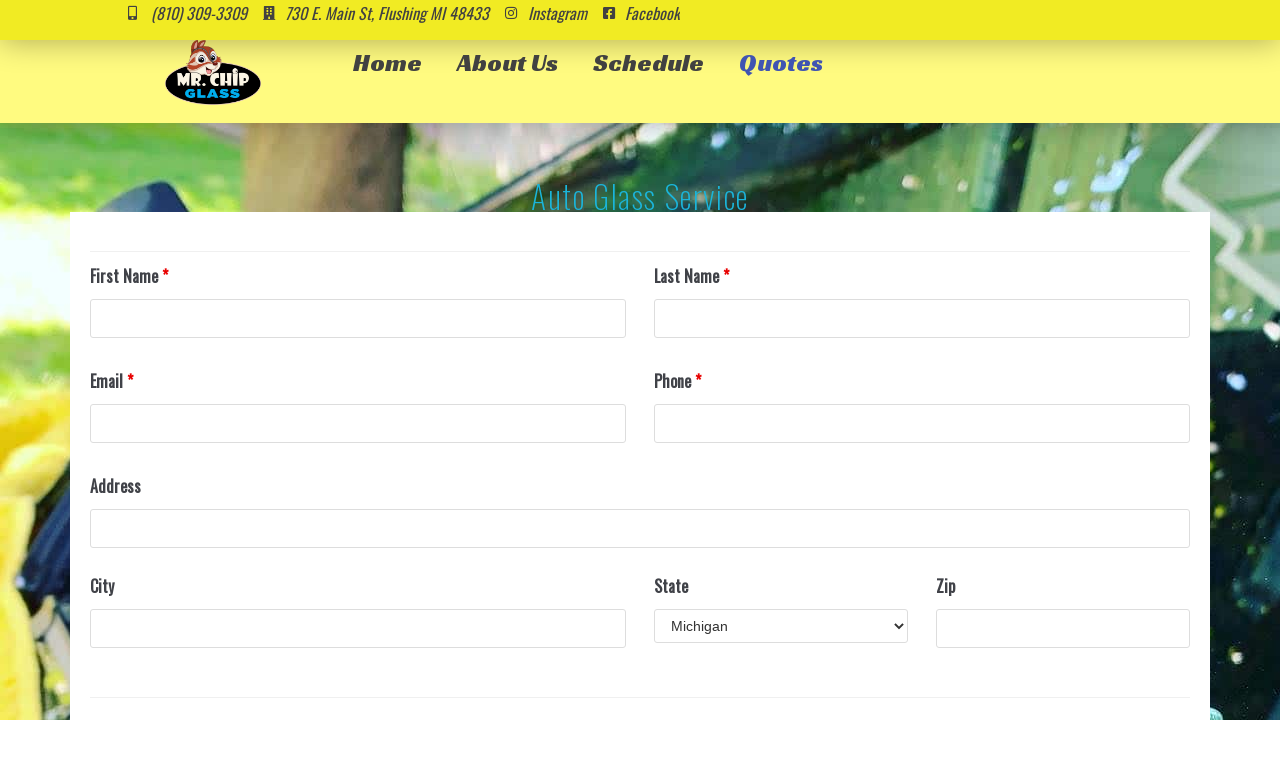

--- FILE ---
content_type: text/css
request_url: https://mrchipautoglass.com/wp-content/plugins/addons-for-elementor/assets/css/widgets/lae-widgets.min.css?ver=8.3.7
body_size: 17114
content:
@charset "UTF-8";.mfp-bg{top:0;left:0;width:100%;height:100%;z-index:1042;overflow:hidden;position:fixed;background:#0b0b0b;opacity:.8}.mfp-wrap{top:0;left:0;width:100%;height:100%;z-index:1043;position:fixed;outline:0!important;-webkit-backface-visibility:hidden}.mfp-container{text-align:center;position:absolute;width:100%;height:100%;left:0;top:0;padding:0 8px;box-sizing:border-box}.mfp-container:before{content:'';display:inline-block;height:100%;vertical-align:middle}.mfp-align-top .mfp-container:before{display:none}.mfp-content{position:relative;display:inline-block;vertical-align:middle;margin:0 auto;text-align:left;z-index:1045}.mfp-ajax-holder .mfp-content,.mfp-inline-holder .mfp-content{width:100%;cursor:auto}.mfp-ajax-cur{cursor:progress}.mfp-zoom-out-cur,.mfp-zoom-out-cur .mfp-image-holder .mfp-close{cursor:-webkit-zoom-out;cursor:zoom-out}.mfp-zoom{cursor:pointer;cursor:-webkit-zoom-in;cursor:zoom-in}.mfp-auto-cursor .mfp-content{cursor:auto}.mfp-arrow,.mfp-close,.mfp-counter,.mfp-preloader{-webkit-user-select:none;-ms-user-select:none;user-select:none}.mfp-loading.mfp-figure{display:none}.mfp-hide{display:none!important}.mfp-preloader{color:#ccc;position:absolute;top:50%;width:auto;text-align:center;margin-top:-.8em;left:8px;right:8px;z-index:1044}.mfp-preloader a{color:#ccc}.mfp-preloader a:hover{color:#fff}.mfp-s-ready .mfp-preloader{display:none}.mfp-s-error .mfp-content{display:none}button.mfp-arrow,button.mfp-close{overflow:visible;cursor:pointer;background:0 0;border:0;-webkit-appearance:none;display:block;outline:0;padding:0;z-index:1046;box-shadow:none;touch-action:manipulation}button::-moz-focus-inner{padding:0;border:0}.mfp-close{width:44px;height:44px;line-height:44px;position:absolute;right:0;top:0;text-decoration:none;text-align:center;opacity:.65;padding:0 0 18px 10px;color:#fff;font-style:normal;font-size:28px;font-family:Arial,Baskerville,monospace}.mfp-close:focus,.mfp-close:hover{opacity:1}.mfp-close:active{top:1px}.mfp-close-btn-in .mfp-close{color:#333}.mfp-iframe-holder .mfp-close,.mfp-image-holder .mfp-close{color:#fff;right:-6px;text-align:right;padding-right:6px;width:100%}.mfp-counter{position:absolute;top:0;right:0;color:#ccc;font-size:12px;line-height:18px;white-space:nowrap}.mfp-arrow{position:absolute;opacity:.65;margin:0;top:50%;margin-top:-55px;padding:0;width:90px;height:110px;-webkit-tap-highlight-color:transparent}.mfp-arrow:active{margin-top:-54px}.mfp-arrow:focus,.mfp-arrow:hover{opacity:1}.mfp-arrow:after,.mfp-arrow:before{content:'';display:block;width:0;height:0;position:absolute;left:0;top:0;margin-top:35px;margin-left:35px;border:medium inset transparent}.mfp-arrow:after{border-top-width:13px;border-bottom-width:13px;top:8px}.mfp-arrow:before{border-top-width:21px;border-bottom-width:21px;opacity:.7}.mfp-arrow-left{left:0}.mfp-arrow-left:after{border-right:17px solid #fff;margin-left:31px}.mfp-arrow-left:before{margin-left:25px;border-right:27px solid #3f3f3f}.mfp-arrow-right{right:0}.mfp-arrow-right:after{border-left:17px solid #fff;margin-left:39px}.mfp-arrow-right:before{border-left:27px solid #3f3f3f}.mfp-iframe-holder{padding-top:40px;padding-bottom:40px}.mfp-iframe-holder .mfp-content{line-height:0;width:100%;max-width:900px}.mfp-iframe-holder .mfp-close{top:-40px}.mfp-iframe-scaler{width:100%;height:0;overflow:hidden;padding-top:56.25%}.mfp-iframe-scaler iframe{position:absolute;display:block;top:0;left:0;width:100%;height:100%;box-shadow:0 0 8px rgba(0,0,0,.6);background:#000}img.mfp-img{width:auto;max-width:100%;height:auto;display:block;line-height:0;box-sizing:border-box;padding:40px 0 40px;margin:0 auto}.mfp-figure{line-height:0}.mfp-figure:after{content:'';position:absolute;left:0;top:40px;bottom:40px;display:block;right:0;width:auto;height:auto;z-index:-1;box-shadow:0 0 8px rgba(0,0,0,.6);background:#444}.mfp-figure small{color:#bdbdbd;display:block;font-size:12px;line-height:14px}.mfp-figure figure{margin:0}.mfp-bottom-bar{margin-top:-36px;position:absolute;top:100%;left:0;width:100%;cursor:auto}.mfp-title{text-align:left;line-height:18px;color:#f3f3f3;word-wrap:break-word;padding-right:36px}.mfp-image-holder .mfp-content{max-width:100%}.mfp-gallery .mfp-image-holder .mfp-figure{cursor:pointer}@media screen and (max-width:800px) and (orientation:landscape),screen and (max-height:300px){.mfp-img-mobile .mfp-image-holder{padding-left:0;padding-right:0}.mfp-img-mobile img.mfp-img{padding:0}.mfp-img-mobile .mfp-figure:after{top:0;bottom:0}.mfp-img-mobile .mfp-figure small{display:inline;margin-left:5px}.mfp-img-mobile .mfp-bottom-bar{background:rgba(0,0,0,.6);bottom:0;margin:0;top:auto;padding:3px 5px;position:fixed;box-sizing:border-box}.mfp-img-mobile .mfp-bottom-bar:empty{padding:0}.mfp-img-mobile .mfp-counter{right:5px;top:3px}.mfp-img-mobile .mfp-close{top:0;right:0;width:35px;height:35px;line-height:35px;background:rgba(0,0,0,.6);position:fixed;text-align:center;padding:0}}@media all and (max-width:900px){.mfp-arrow{-webkit-transform:scale(.75);transform:scale(.75)}.mfp-arrow-left{-webkit-transform-origin:0;transform-origin:0}.mfp-arrow-right{-webkit-transform-origin:100%;transform-origin:100%}.mfp-container{padding-left:6px;padding-right:6px}}.lae-animated-text{font-size:28px;line-height:1.2;font-weight:700;display:flex}.lae-animated-text.lae-align-left{justify-content:flex-start}.lae-animated-text.lae-align-right{justify-content:flex-end}.lae-animated-text.lae-align-center{justify-content:center}.lae-animated-text .lae-animated-text-items{display:grid;padding:0 10px}.lae-animated-text .lae-animated-text-items .lae-animated-text-item{grid-area:1/1;display:flex;flex-direction:row;align-items:center;flex-wrap:wrap}.lae-animated-text .lae-animated-text-items .lae-animated-text-item span{display:block;position:relative;white-space:pre;opacity:0;display:none}.lae-animated-text .lae-animated-text-items .lae-animated-text-item.lae-visible span{display:block}.lae-carousel .lae-carousel-item{position:relative}.lae-carousel.lae-container{max-width:none}.lae-clients .lae-client{position:relative;border:1px solid #ddd;overflow:hidden}.lae-dark-bg .lae-clients .lae-client{border-color:#505050!important}.lae-clients .lae-client img{transition:all .3s ease-in-out 0s;width:100%;margin:0;display:block}.lae-clients .lae-client .lae-client-name{position:absolute;z-index:2;top:50%;left:0;text-align:center;width:100%;height:100%;margin-top:-12px;color:#fff;font-size:18px;line-height:26px;transition:opacity .4s ease-in-out 0s;opacity:0}.lae-clients .lae-client .lae-client-name a{color:#fff;text-decoration:none}.lae-clients .lae-client .lae-image-overlay{position:absolute;left:0;top:0;overflow:hidden;width:100%;height:100%;background:#000;-moz-opacity:0;opacity:0;transition:opacity .4s ease-in-out 0s}.lae-clients .lae-client:hover .lae-image-overlay{opacity:.7}.lae-dark-bg .lae-clients .lae-client:hover .lae-image-overlay{opacity:.8}.lae-clients .lae-client:hover .lae-client-name{opacity:1}.lae-device-slider{position:relative;margin:auto}.lae-device-slider .lae-device-image{position:relative;pointer-events:none;z-index:8}.lae-device-slider .lae-device-image img{width:100%}.lae-device-slider .lae-device-slides{position:absolute;top:0;left:0;bottom:0;right:0;z-index:4}.lae-device-slider .slick-list{overflow:hidden;height:100%}.lae-device-slider .slick-list .slick-slide>div,.lae-device-slider .slick-list .slick-track{height:100%;overflow:hidden}.lae-device-slider .lae-device-slide{height:100%}.lae-device-slider .lae-device-slide img{height:100%;width:100%;max-width:none;-o-object-fit:cover;object-fit:cover}.lae-heading.lae-style3{margin:0 auto 30px}.lae-heading.lae-style3 .lae-title{font-size:22px;line-height:32px;text-transform:uppercase;letter-spacing:1px}.lae-heading.lae-style3 .lae-title:after{width:35px;height:1px;background:#aaa;display:block;content:""}.lae-heading.lae-style3 .lae-title:after{margin:10px auto 20px}.lae-dark-bg .lae-heading.lae-style3 .lae-title:after{background:rgba(255,255,255,.5)}@media only screen and (max-width:767px){.lae-heading.lae-style3 .lae-title{font-size:16px;line-height:24px}}.lae-heading.lae-style3.lae-alignleft,.lae-heading.lae-style3.lae-alignright{margin:0 0 30px}.lae-heading.lae-style3.lae-alignleft .lae-title:after,.lae-heading.lae-style3.lae-alignright .lae-title:after{margin:10px 0 20px}.lae-marquee-text-container{position:relative;display:inline-block;width:100%;vertical-align:top;overflow:hidden}.lae-marquee-text-content{display:flex;white-space:nowrap;font-size:0;overflow:hidden}.lae-marquee-text-content .lae-marquee-text-items{display:flex;align-items:center}.lae-marquee-text-content .lae-marquee-text-items:hover{-webkit-animation-play-state:paused;animation-play-state:paused}.lae-marquee-text-content .lae-marquee-text-items .lae-marquee-text{font-size:96px;line-height:1.2;padding:0;transition:color .3s ease-out}.lae-marquee-text-content .lae-marquee-text-items .lae-marquee-subtext{font-size:24px;line-height:1.4}.lae-marquee-text-content .lae-marquee-text-items .lae-separator-icon{align-self:center}.lae-marquee-text-content .lae-marquee-text-items .lae-separator-icon .lae-icon-wrapper,.lae-marquee-text-content .lae-marquee-text-items .lae-separator-icon .lae-image-wrapper{display:flex;align-items:center}.lae-marquee-text-content .lae-marquee-text-items .lae-separator-icon .lae-icon-wrapper i{font-size:30px}.lae-marquee-text-content .lae-marquee-text-items .lae-separator-icon .lae-image-wrapper img{max-width:100px;height:auto}.lae-marquee-text-content .lae-marquee-text-items:not(.lae-clone){-webkit-animation:lae-horizontal-scroll 20s linear infinite;animation:lae-horizontal-scroll 20s linear infinite}.lae-marquee-text-content .lae-marquee-text-items.lae-clone{position:absolute;top:0;left:0;will-change:transform;-webkit-backface-visibility:hidden;backface-visibility:hidden;-webkit-transform:translateX(100%);transform:translateX(100%);-webkit-animation:lae-horizontal-scroll-alt 20s linear infinite;animation:lae-horizontal-scroll-alt 20s linear infinite}@-webkit-keyframes lae-horizontal-scroll{0%{-webkit-transform:translateX(0);transform:translateX(0)}100%{-webkit-transform:translateX(-100%);transform:translateX(-100%)}}@keyframes lae-horizontal-scroll{0%{-webkit-transform:translateX(0);transform:translateX(0)}100%{-webkit-transform:translateX(-100%);transform:translateX(-100%)}}@-webkit-keyframes lae-horizontal-scroll-alt{0%{-webkit-transform:translateX(100%);transform:translateX(100%)}100%{-webkit-transform:translateX(0);transform:translateX(0)}}@keyframes lae-horizontal-scroll-alt{0%{-webkit-transform:translateX(100%);transform:translateX(100%)}100%{-webkit-transform:translateX(0);transform:translateX(0)}}@-webkit-keyframes lae-horizontal-reverse-scroll{0%{-webkit-transform:translateX(0);transform:translateX(0)}100%{-webkit-transform:translateX(100%);transform:translateX(100%)}}@keyframes lae-horizontal-reverse-scroll{0%{-webkit-transform:translateX(0);transform:translateX(0)}100%{-webkit-transform:translateX(100%);transform:translateX(100%)}}@-webkit-keyframes lae-horizontal-reverse-scroll-alt{0%{-webkit-transform:translateX(-100%);transform:translateX(-100%)}100%{-webkit-transform:translateX(0);transform:translateX(0)}}@keyframes lae-horizontal-reverse-scroll-alt{0%{-webkit-transform:translateX(-100%);transform:translateX(-100%)}100%{-webkit-transform:translateX(0);transform:translateX(0)}}.lae-message-box-container{transition:height .25s cubic-bezier(.06, .51, .48, 11)}.lae-message-box{display:flex;padding:40px;background:#d9edf7;transition:opacity .2s ease,visibility .2s ease}.lae-message-box.lae-hidden{opacity:0;visibility:hidden}.lae-message-box .lae-icon-wrapper,.lae-message-box .lae-image-wrapper{line-height:1;margin-right:20px}.lae-message-box .lae-icon-wrapper i{color:#748085;font-size:36px}.lae-message-box .lae-message-title{margin:0}.lae-message-box .lae-message-text{margin:0}.lae-message-box .lae-close-icon{position:absolute;right:15px;top:15px;line-height:1;cursor:pointer;transition:color .25s ease-in-out}.lae-message-box .lae-close-icon i{color:#697073;font-size:24px}.odometer.odometer-auto-theme,.odometer.odometer-theme-default{display:inline-block;vertical-align:middle;position:relative}.odometer.odometer-auto-theme .odometer-digit,.odometer.odometer-theme-default .odometer-digit{display:inline-block;vertical-align:middle;position:relative}.odometer.odometer-auto-theme .odometer-digit .odometer-digit-spacer,.odometer.odometer-theme-default .odometer-digit .odometer-digit-spacer{display:inline-block;vertical-align:middle;visibility:hidden}.odometer.odometer-auto-theme .odometer-digit .odometer-digit-inner,.odometer.odometer-theme-default .odometer-digit .odometer-digit-inner{text-align:left;display:block;position:absolute;top:0;left:0;right:0;bottom:0;overflow:hidden}.odometer.odometer-auto-theme .odometer-digit .odometer-ribbon,.odometer.odometer-theme-default .odometer-digit .odometer-ribbon{display:block}.odometer.odometer-auto-theme .odometer-digit .odometer-ribbon-inner,.odometer.odometer-theme-default .odometer-digit .odometer-ribbon-inner{display:block;-webkit-backface-visibility:hidden}.odometer.odometer-auto-theme .odometer-digit .odometer-value,.odometer.odometer-theme-default .odometer-digit .odometer-value{display:block;-webkit-transform:translateZ(0)}.odometer.odometer-auto-theme .odometer-digit .odometer-value.odometer-last-value,.odometer.odometer-theme-default .odometer-digit .odometer-value.odometer-last-value{position:absolute}.odometer.odometer-auto-theme.odometer-animating-up .odometer-ribbon-inner,.odometer.odometer-theme-default.odometer-animating-up .odometer-ribbon-inner{transition:-webkit-transform 2s;transition:transform 2s;transition:transform 2s,-webkit-transform 2s}.odometer.odometer-auto-theme.odometer-animating-up.odometer-animating .odometer-ribbon-inner,.odometer.odometer-theme-default.odometer-animating-up.odometer-animating .odometer-ribbon-inner{-webkit-transform:translateY(-100%);transform:translateY(-100%)}.odometer.odometer-auto-theme.odometer-animating-down .odometer-ribbon-inner,.odometer.odometer-theme-default.odometer-animating-down .odometer-ribbon-inner{-webkit-transform:translateY(-100%);transform:translateY(-100%)}.odometer.odometer-auto-theme.odometer-animating-down.odometer-animating .odometer-ribbon-inner,.odometer.odometer-theme-default.odometer-animating-down.odometer-animating .odometer-ribbon-inner{transition:-webkit-transform 2s;transition:transform 2s;transition:transform 2s,-webkit-transform 2s;-webkit-transform:translateY(0);transform:translateY(0)}.odometer.odometer-auto-theme,.odometer.odometer-theme-default{font-family:"Helvetica Neue",sans-serif;line-height:1.1em}.odometer.odometer-auto-theme .odometer-value,.odometer.odometer-theme-default .odometer-value{text-align:center}.lae-odometers{clear:both;font-size:0}.lae-odometers .lae-odometer{display:inline-block;vertical-align:top;text-align:left;position:relative;margin-bottom:20px}.rtl .lae-odometers .lae-odometer{text-align:right}.lae-odometers .lae-odometer:last-child:after{border:none}.lae-odometers .lae-odometer .lae-prefix,.lae-odometers .lae-odometer .lae-suffix{display:inline;font-size:36px;line-height:48px;color:#333;vertical-align:middle}.lae-dark-bg .lae-odometers .lae-odometer .lae-prefix,.lae-dark-bg .lae-odometers .lae-odometer .lae-suffix{color:#e5e5e5}.lae-odometers .lae-odometer .lae-prefix{margin-right:5px;margin-left:5px}.lae-odometers .lae-odometer .lae-suffix{margin-left:5px}.lae-odometers .lae-odometer .lae-number{font-size:60px;line-height:72px;font-style:normal;text-transform:none;letter-spacing:2px;font-weight:900;color:#333;margin-bottom:10px}.lae-odometers .lae-odometer .lae-number span{font-size:60px}.lae-dark-bg .lae-odometers .lae-odometer .lae-number{color:#fff}.lae-odometers .lae-odometer .lae-stats-title{font-size:18px;line-height:28px;display:inline-block;color:#888}.lae-dark-bg .lae-odometers .lae-odometer .lae-stats-title{color:rgba(255,255,255,.7)}.lae-odometers .lae-odometer .lae-stats-title span{float:left;margin-right:15px}.rtl .lae-odometers .lae-odometer .lae-stats-title span{float:right;margin:0 0 0 15px}.lae-odometers .lae-odometer .lae-stats-title .lae-icon-wrapper i{font-size:32px;vertical-align:middle;color:#ccc}@media only screen and (max-width:960px){.lae-odometers .lae-odometer .lae-number{font-size:48px;line-height:56px;margin-bottom:0}.lae-odometers .lae-odometer .lae-number span{font-size:48px}.lae-odometers .lae-odometer .lae-stats-title{font-size:15px;line-height:26px}}@media only screen and (max-width:479px){.lae-odometers .lae-odometer{text-align:center}}.lae-piecharts{clear:both}.lae-piechart{position:relative;text-align:center;overflow:hidden}.lae-piechart canvas{position:relative;top:0;left:0;max-width:100%;margin:0 auto}.lae-piechart .lae-label{text-align:center;color:#888}.lae-dark-bg .lae-piechart .lae-label{color:rgba(255,255,255,.7)}.lae-piechart .lae-percentage span{position:absolute;top:25%;left:0;right:0;margin-left:auto;margin-right:auto;font-size:60px;line-height:60px;font-weight:300;text-align:center;color:#333;font-weight:bolder}.lae-dark-bg .lae-piechart .lae-percentage span{color:#fff}.lae-piechart .lae-percentage sup{font-size:18px;vertical-align:middle}.lae-piecharts-style1 .lae-piechart .lae-label{position:absolute;left:0;right:0;margin-left:auto;margin-right:auto;top:55%;max-width:65%}.lae-piecharts-style2 .lae-piechart .lae-label{margin-top:20px;font-size:large}.lae-piecharts-style2 .lae-piechart .lae-percentage{position:relative;line-height:1}.lae-piecharts-style2 .lae-piechart .lae-percentage span{top:50%;-webkit-transform:translateY(-50%);transform:translateY(-50%)}.lae-piechart.dark-bg .lae-label{color:#fff}.lae-piechart.dark-bg .lae-percentage span{color:#eee}@media only screen and (max-width:479px){.lae-piechart canvas{margin-bottom:15px}}.lae-portfolio-wrap{clear:both;overflow:hidden}.lae-portfolio-wrap .lae-portfolio-header{position:relative;max-width:1140px;margin:0 auto 30px;overflow:hidden;clear:both;display:flex;flex-flow:row nowrap;justify-content:space-between}.lae-portfolio-wrap .lae-portfolio-header.lae-no-heading{justify-content:center}@media only screen and (max-width:800px){.lae-portfolio-wrap .lae-portfolio-header{flex-flow:column wrap;justify-content:flex-start}}.lae-portfolio-wrap .lae-heading{display:inline-block;text-align:left;max-width:none;font-size:32px;line-height:44px;text-transform:uppercase;letter-spacing:1px;color:#333;margin:0 100px 0 0}.rtl .lae-portfolio-wrap .lae-heading{margin:0 0 0 100px}.lae-dark-bg .lae-portfolio-wrap .lae-heading{color:#e5e5e5}@media only screen and (max-width:800px){.lae-portfolio-wrap .lae-heading{margin-bottom:30px}}.lae-portfolio-wrap .lae-taxonomy-filter{display:block;margin:0;padding:0;align-self:center;-ms-flex-item-align:center}@media only screen and (max-width:800px){.lae-portfolio-wrap .lae-taxonomy-filter{align-self:flex-start;-ms-flex-item-align:start}}.lae-portfolio-wrap .lae-taxonomy-filter .lae-filter-item{position:relative;display:inline-block;margin:0 0 15px 0;padding:0;font-style:normal;border-bottom:1px solid #ddd}.lae-dark-bg .lae-portfolio-wrap .lae-taxonomy-filter .lae-filter-item{border-color:#444}.lae-portfolio-wrap .lae-taxonomy-filter .lae-filter-item a{font-size:15px;line-height:24px;transition:all .4s ease-in-out 0s;display:block;color:#777;padding:0 15px 15px}.lae-dark-bg .lae-portfolio-wrap .lae-taxonomy-filter .lae-filter-item a{color:#999}.lae-portfolio-wrap .lae-taxonomy-filter .lae-filter-item a:hover{color:#222}.lae-dark-bg .lae-portfolio-wrap .lae-taxonomy-filter .lae-filter-item a:hover{color:#fff}@media only screen and (max-width:479px){.lae-portfolio-wrap .lae-taxonomy-filter .lae-filter-item a{padding:0 10px 8px}}.lae-portfolio-wrap .lae-taxonomy-filter .lae-filter-item.lae-active a{color:#222}.lae-dark-bg .lae-portfolio-wrap .lae-taxonomy-filter .lae-filter-item.lae-active a{color:#fff}.lae-portfolio-wrap .lae-taxonomy-filter .lae-filter-item.lae-active:after{content:'';position:absolute;left:0;bottom:0;border-bottom:3px solid #f94213;width:100%}.lae-portfolio-wrap .lae-taxonomy-filter .lae-filter-item:last-child{margin-right:0}.lae-portfolio-wrap .lae-portfolio .lae-portfolio-item .hentry{margin:0;padding:0;border:none;background:0 0;box-shadow:none}.lae-portfolio-wrap .lae-portfolio .lae-portfolio-item .lae-project-image{position:relative;overflow:hidden}.lae-portfolio-wrap .lae-portfolio .lae-portfolio-item .lae-project-image img{display:block;width:100%;transition:all .4s ease-in-out 0s}.lae-portfolio-wrap .lae-portfolio .lae-portfolio-item .lae-project-image:hover img{-webkit-filter:brightness(50%);filter:brightness(50%)}.lae-portfolio-wrap .lae-portfolio .lae-portfolio-item .lae-project-image .lae-image-info{display:block;text-align:center}.lae-portfolio-wrap .lae-portfolio .lae-portfolio-item .lae-project-image .lae-image-info .lae-entry-info{text-align:center;display:block;position:absolute;top:50%;left:0;right:0;margin:auto;max-width:100%;-webkit-transform:translateY(-50%);transform:translateY(-50%)}.lae-portfolio-wrap .lae-portfolio .lae-portfolio-item .lae-project-image .lae-image-info .lae-post-title{padding:10px;margin:0;font-size:18px;line-height:28px;font-weight:400;color:#fff;opacity:0;transition:opacity .4s ease-in-out 0s}@media only screen and (max-width:1024px){.lae-portfolio-wrap .lae-portfolio .lae-portfolio-item .lae-project-image .lae-image-info .lae-post-title{font-size:18px;line-height:26px}}.lae-portfolio-wrap .lae-portfolio .lae-portfolio-item .lae-project-image .lae-image-info .lae-post-title a{display:inline;color:#fff;transition:all .3s ease-in-out 0s;border-bottom:1px solid transparent}.lae-portfolio-wrap .lae-portfolio .lae-portfolio-item .lae-project-image .lae-image-info .lae-post-title a:hover{border-bottom:1px solid #ccc}.lae-portfolio-wrap .lae-portfolio .lae-portfolio-item .lae-project-image .lae-image-info .lae-terms{display:block;color:#f9f9f9;font-size:14px;line-height:22px;opacity:0;transition:opacity .4s ease-in-out 0s}.lae-portfolio-wrap .lae-portfolio .lae-portfolio-item .lae-project-image .lae-image-info .lae-terms a{color:#ddd;position:relative;display:inline;zoom:1;font-size:14px;line-height:22px;font-style:italic;transition:all .4s ease-in-out 0s}.lae-portfolio-wrap .lae-portfolio .lae-portfolio-item .lae-project-image .lae-image-info .lae-terms a:hover{color:#fff}.lae-portfolio-wrap .lae-portfolio .lae-portfolio-item .lae-project-image:hover .lae-image-info .lae-post-title,.lae-portfolio-wrap .lae-portfolio .lae-portfolio-item .lae-project-image:hover .lae-image-info .lae-terms{opacity:1}.lae-portfolio-wrap .lae-portfolio .lae-portfolio-item .lae-entry-text-wrap{text-align:center;max-width:650px;margin:20px auto 0}.lae-portfolio-wrap .lae-portfolio .lae-portfolio-item .entry-title{font-size:18px;line-height:26px;font-weight:400;margin-bottom:10px}.lae-portfolio-wrap .lae-portfolio .lae-portfolio-item .entry-title:after,.lae-portfolio-wrap .lae-portfolio .lae-portfolio-item .entry-title:before{display:none}.lae-portfolio-wrap .lae-portfolio .lae-portfolio-item .entry-title a{transition:all .4s ease-in-out 0s;color:#333}.lae-portfolio-wrap .lae-portfolio .lae-portfolio-item .entry-title a:hover{color:#888}.lae-dark-bg .lae-portfolio-wrap .lae-portfolio .lae-portfolio-item .entry-title a{color:#e0e0e0}.lae-dark-bg .lae-portfolio-wrap .lae-portfolio .lae-portfolio-item .entry-title a:hover{color:#fff}.lae-portfolio-wrap .lae-portfolio .lae-portfolio-item .lae-entry-meta span{display:inline-block;padding:0;margin:0;font-style:italic;color:#999}.lae-portfolio-wrap .lae-portfolio .lae-portfolio-item .lae-entry-meta span:after{content:'//';padding-left:6px;padding-right:6px}.lae-portfolio-wrap .lae-portfolio .lae-portfolio-item .lae-entry-meta span:first-child{border:none;padding-left:0}.lae-portfolio-wrap .lae-portfolio .lae-portfolio-item .lae-entry-meta span:last-child:after{display:none}.lae-portfolio-wrap .lae-portfolio .lae-portfolio-item .lae-entry-meta span a{transition:all .3s ease-in-out 0s;font-style:normal}.lae-dark-bg .lae-portfolio-wrap .lae-portfolio .lae-portfolio-item .lae-entry-meta span{color:#707070}.lae-portfolio-wrap .lae-portfolio .lae-portfolio-item .entry-summary{margin:15px auto 0;padding:0}.lae-portfolio-wrap .lae-portfolio .lae-portfolio-item .entry-summary:before{width:35px;height:1px;background:#aaa;display:block;content:"";text-align:center;margin:0 auto 15px}.lae-dark-bg .lae-portfolio-wrap .lae-portfolio .lae-portfolio-item .entry-summary{color:#999}.lae-dark-bg .lae-portfolio-wrap .lae-portfolio .lae-portfolio-item .entry-summary:before{background:#505050}.lae-portfolio-wrap .lae-portfolio-item .lae-read-more{margin:25px 0 0 0}.lae-portfolio-wrap .lae-portfolio-item .lae-read-more a:not(.lae-button){color:#333;font-size:12px;line-height:1;font-weight:600;text-transform:uppercase;display:block;padding:0;transition:color .3s ease-in-out 0s}.lae-portfolio-wrap .lae-portfolio-item .lae-read-more a:not(.lae-button):hover{color:#666}.lae-portfolio-wrap .lae-portfolio-item .lae-read-more a:not(.lae-button):after{content:'›';display:inline-block;margin-left:7px}.rtl .lae-portfolio-wrap .lae-portfolio-item .lae-read-more a:not(.lae-button):after{margin:0 7px 0 0}.lae-posts-carousel{clear:both;max-width:none}@media only screen and (min-width:1024px){.lae-posts-carousel{max-width:96%}}.lae-posts-carousel.lae-classic-skin .lae-posts-carousel-item .hentry{background:#fff;border-radius:6px;border:none;padding:0;margin:0;transition:box-shadow .25s ease 0s;box-shadow:0 1px 3px rgba(0,0,0,.1);overflow:hidden}.lae-posts-carousel.lae-classic-skin .lae-posts-carousel-item .hentry:hover{box-shadow:0 1px 3px rgba(0,0,0,.2)}.lae-posts-carousel.lae-classic-skin .lae-posts-carousel-item .lae-project-image{position:relative;overflow:hidden}.lae-posts-carousel.lae-classic-skin .lae-posts-carousel-item .lae-project-image img{width:100%;display:block;transition:all .4s ease-in-out 0s;max-width:100%}.lae-posts-carousel.lae-classic-skin .lae-posts-carousel-item .lae-project-image:hover img{-webkit-filter:brightness(50%);filter:brightness(50%)}.lae-posts-carousel.lae-classic-skin .lae-posts-carousel-item .lae-project-image .lae-image-info{display:block;text-align:center}.lae-posts-carousel.lae-classic-skin .lae-posts-carousel-item .lae-project-image .lae-image-info .lae-entry-info{text-align:center;display:block;position:absolute;top:50%;left:0;right:0;margin:auto;max-width:100%;-webkit-transform:translateY(-50%);transform:translateY(-50%)}.lae-posts-carousel.lae-classic-skin .lae-posts-carousel-item .lae-project-image .lae-image-info .lae-post-title{padding:10px;margin:0;font-size:22px;line-height:34px;font-weight:400;color:#fff;opacity:0;transition:opacity .4s ease-in-out 0s}@media only screen and (max-width:1024px){.lae-posts-carousel.lae-classic-skin .lae-posts-carousel-item .lae-project-image .lae-image-info .lae-post-title{font-size:18px;line-height:26px}}.lae-posts-carousel.lae-classic-skin .lae-posts-carousel-item .lae-project-image .lae-image-info .lae-post-title a{display:inline;color:#fff;transition:all .3s ease-in-out 0s;border-bottom:1px solid transparent}.lae-posts-carousel.lae-classic-skin .lae-posts-carousel-item .lae-project-image .lae-image-info .lae-post-title a:hover{border-bottom:2px solid #ccc}.lae-posts-carousel.lae-classic-skin .lae-posts-carousel-item .lae-project-image .lae-image-info .lae-terms{display:block;color:#f9f9f9;font-size:14px;line-height:22px;opacity:0;transition:opacity .4s ease-in-out 0s}.lae-posts-carousel.lae-classic-skin .lae-posts-carousel-item .lae-project-image .lae-image-info .lae-terms a{color:#ddd;position:relative;display:inline;zoom:1;font-size:14px;line-height:22px;font-style:italic;transition:all .4s ease-in-out 0s}.lae-posts-carousel.lae-classic-skin .lae-posts-carousel-item .lae-project-image .lae-image-info .lae-terms a:hover{color:#fff}.lae-posts-carousel.lae-classic-skin .lae-posts-carousel-item .lae-project-image:hover .lae-image-info .lae-post-title,.lae-posts-carousel.lae-classic-skin .lae-posts-carousel-item .lae-project-image:hover .lae-image-info .lae-terms{opacity:1}.lae-posts-carousel.lae-classic-skin .lae-posts-carousel-item .lae-entry-text-wrap{text-align:center;max-width:650px;margin:0 auto;padding:25px 15px}.lae-posts-carousel.lae-classic-skin .lae-posts-carousel-item .lae-entry-text-wrap .entry-title{font-size:18px;line-height:26px;letter-spacing:1px;font-weight:700;color:#333;text-transform:uppercase;clear:none;margin-top:0;margin-bottom:10px;font-size:16px;line-height:24px;margin-bottom:10px}.lae-posts-carousel.lae-classic-skin .lae-posts-carousel-item .lae-entry-text-wrap .entry-title:after,.lae-posts-carousel.lae-classic-skin .lae-posts-carousel-item .lae-entry-text-wrap .entry-title:before{display:none}.lae-posts-carousel.lae-classic-skin .lae-posts-carousel-item .lae-entry-text-wrap .entry-title a{color:#333;transition:all .4s ease-in-out 0s}.lae-posts-carousel.lae-classic-skin .lae-posts-carousel-item .lae-entry-text-wrap .entry-title a:hover{color:#888}.lae-posts-carousel.lae-classic-skin .lae-posts-carousel-item .lae-entry-text-wrap .lae-entry-meta span{display:inline-block;padding:0;margin:0;font-style:italic;color:#999}.lae-posts-carousel.lae-classic-skin .lae-posts-carousel-item .lae-entry-text-wrap .lae-entry-meta span a{transition:all .3s ease-in-out 0s;font-style:normal}.lae-posts-carousel.lae-classic-skin .lae-posts-carousel-item .lae-entry-text-wrap .lae-entry-meta span:after{content:'//';padding-left:6px;padding-right:6px}.lae-posts-carousel.lae-classic-skin .lae-posts-carousel-item .lae-entry-text-wrap .lae-entry-meta span:first-child{border:none;padding-left:0}.lae-posts-carousel.lae-classic-skin .lae-posts-carousel-item .lae-entry-text-wrap .lae-entry-meta span:last-child:after{display:none}.lae-posts-carousel.lae-classic-skin .lae-posts-carousel-item .lae-entry-text-wrap .entry-summary{padding:0;margin:10px auto 0}.lae-posts-carousel.lae-classic-skin .lae-posts-carousel-item .lae-entry-text-wrap .entry-summary:before{width:35px;height:1px;background:#aaa;display:block;content:"";text-align:center;margin:0 auto 15px}.lae-posts-carousel.lae-classic-skin .lae-posts-carousel-item .lae-entry-text-wrap .lae-category-list{transition:all .4s ease-in-out 0s}.lae-posts-carousel.lae-classic-skin .lae-posts-carousel-item .lae-entry-text-wrap .lae-category-list:after{width:35px;height:1px;background:#aaa;display:block;content:""}.lae-posts-carousel.lae-classic-skin .lae-posts-carousel-item .lae-entry-text-wrap .lae-category-list:after{text-align:center;margin:10px auto 10px}.lae-posts-carousel.lae-classic-skin .lae-posts-carousel-item .lae-entry-text-wrap .lae-category-list a{font-style:italic;transition:all .4s ease-in-out 0s}.lae-posts-carousel.lae-classic-skin .lae-posts-carousel-item .type-post .lae-entry-text-wrap .entry-summary:before{display:none}.lae-posts-carousel .lae-posts-carousel-item .lae-read-more{margin:25px 0 0 0}.lae-posts-carousel .lae-posts-carousel-item .lae-read-more a:not(.lae-button){color:#333;font-size:12px;line-height:1;font-weight:600;text-transform:uppercase;display:block;padding:0;transition:color .3s ease-in-out 0s}.lae-posts-carousel .lae-posts-carousel-item .lae-read-more a:not(.lae-button):hover{color:#666}.lae-posts-carousel .lae-posts-carousel-item .lae-read-more a:not(.lae-button):after{content:'›';display:inline-block;margin-left:7px}.rtl .lae-posts-carousel .lae-posts-carousel-item .lae-read-more a:not(.lae-button):after{margin:0 7px 0 0}.lae-device-slider .slick-next:before,.lae-device-slider .slick-prev:before,.lae-posts-gridbox-slider .slick-next:before,.lae-posts-gridbox-slider .slick-prev:before,.lae-posts-multislider .slick-next:before,.lae-posts-multislider .slick-prev:before,.lae-posts-slider .slick-next:before,.lae-posts-slider .slick-prev:before{display:block;font-size:inherit;line-height:inherit;color:inherit;font-family:lae-icomoon!important;margin:0;padding:0}.lae-device-slider .slick-prev:before,.lae-posts-gridbox-slider .slick-prev:before,.lae-posts-multislider .slick-prev:before,.lae-posts-slider .slick-prev:before{content:"\f104"}.lae-device-slider .slick-next:before,.lae-posts-gridbox-slider .slick-next:before,.lae-posts-multislider .slick-next:before,.lae-posts-slider .slick-next:before{content:"\f105"}.lae-device-slider .slick-next,.lae-device-slider .slick-prev,.lae-posts-gridbox-slider .slick-next,.lae-posts-gridbox-slider .slick-prev,.lae-posts-multislider .slick-next,.lae-posts-multislider .slick-prev,.lae-posts-slider .slick-next,.lae-posts-slider .slick-prev{cursor:pointer;width:34px;height:34px;display:inline-block;vertical-align:top;font-size:18px;position:absolute;top:auto;right:auto;left:auto;bottom:auto;z-index:10;line-height:34px;text-align:center;text-decoration:none;transition:all .3s;border:none;outline:0;padding:0;margin:0}.lae-device-slider .slick-next:hover:before,.lae-device-slider .slick-prev:hover:before,.lae-posts-gridbox-slider .slick-next:hover:before,.lae-posts-gridbox-slider .slick-prev:hover:before,.lae-posts-multislider .slick-next:hover:before,.lae-posts-multislider .slick-prev:hover:before,.lae-posts-slider .slick-next:hover:before,.lae-posts-slider .slick-prev:hover:before{color:inherit}.lae-slider-arrow-placement-middle-center .lae-device-slider .slick-next,.lae-slider-arrow-placement-middle-center .lae-device-slider .slick-prev,.lae-slider-arrow-placement-middle-center .lae-posts-gridbox-slider .slick-next,.lae-slider-arrow-placement-middle-center .lae-posts-gridbox-slider .slick-prev,.lae-slider-arrow-placement-middle-center .lae-posts-multislider .slick-next,.lae-slider-arrow-placement-middle-center .lae-posts-multislider .slick-prev,.lae-slider-arrow-placement-middle-center .lae-posts-slider .slick-next,.lae-slider-arrow-placement-middle-center .lae-posts-slider .slick-prev{top:50%;margin-top:-18px}.lae-slider-arrow-placement-middle-center .lae-device-slider .slick-prev,.lae-slider-arrow-placement-middle-center .lae-posts-gridbox-slider .slick-prev,.lae-slider-arrow-placement-middle-center .lae-posts-multislider .slick-prev,.lae-slider-arrow-placement-middle-center .lae-posts-slider .slick-prev{left:10px}.lae-slider-arrow-placement-middle-center .lae-device-slider .slick-next,.lae-slider-arrow-placement-middle-center .lae-posts-gridbox-slider .slick-next,.lae-slider-arrow-placement-middle-center .lae-posts-multislider .slick-next,.lae-slider-arrow-placement-middle-center .lae-posts-slider .slick-next{right:10px}.lae-slider-arrow-placement-middle-center.lae-slider-arrow-shape-square .lae-device-slider .slick-prev,.lae-slider-arrow-placement-middle-center.lae-slider-arrow-shape-square .lae-posts-gridbox-slider .slick-prev,.lae-slider-arrow-placement-middle-center.lae-slider-arrow-shape-square .lae-posts-multislider .slick-prev,.lae-slider-arrow-placement-middle-center.lae-slider-arrow-shape-square .lae-posts-slider .slick-prev{left:0}.lae-slider-arrow-placement-middle-center.lae-slider-arrow-shape-square .lae-device-slider .slick-next,.lae-slider-arrow-placement-middle-center.lae-slider-arrow-shape-square .lae-posts-gridbox-slider .slick-next,.lae-slider-arrow-placement-middle-center.lae-slider-arrow-shape-square .lae-posts-multislider .slick-next,.lae-slider-arrow-placement-middle-center.lae-slider-arrow-shape-square .lae-posts-slider .slick-next{right:0}.lae-slider-arrow-placement-bottom-center .lae-device-slider .slick-next,.lae-slider-arrow-placement-bottom-center .lae-device-slider .slick-prev,.lae-slider-arrow-placement-bottom-center .lae-posts-gridbox-slider .slick-next,.lae-slider-arrow-placement-bottom-center .lae-posts-gridbox-slider .slick-prev,.lae-slider-arrow-placement-bottom-center .lae-posts-multislider .slick-next,.lae-slider-arrow-placement-bottom-center .lae-posts-multislider .slick-prev,.lae-slider-arrow-placement-bottom-center .lae-posts-slider .slick-next,.lae-slider-arrow-placement-bottom-center .lae-posts-slider .slick-prev{bottom:0;left:50%;-webkit-transform:translateY(42px);transform:translateY(42px)}.lae-slider-arrow-placement-bottom-center .lae-device-slider .slick-prev,.lae-slider-arrow-placement-bottom-center .lae-posts-gridbox-slider .slick-prev,.lae-slider-arrow-placement-bottom-center .lae-posts-multislider .slick-prev,.lae-slider-arrow-placement-bottom-center .lae-posts-slider .slick-prev{margin-left:-36px}.lae-slider-arrow-placement-bottom-center .lae-device-slider .slick-next,.lae-slider-arrow-placement-bottom-center .lae-posts-gridbox-slider .slick-next,.lae-slider-arrow-placement-bottom-center .lae-posts-multislider .slick-next,.lae-slider-arrow-placement-bottom-center .lae-posts-slider .slick-next{margin-left:2px}.lae-slider-arrow-placement-bottom-right .lae-device-slider .slick-next,.lae-slider-arrow-placement-bottom-right .lae-device-slider .slick-prev,.lae-slider-arrow-placement-bottom-right .lae-posts-gridbox-slider .slick-next,.lae-slider-arrow-placement-bottom-right .lae-posts-gridbox-slider .slick-prev,.lae-slider-arrow-placement-bottom-right .lae-posts-multislider .slick-next,.lae-slider-arrow-placement-bottom-right .lae-posts-multislider .slick-prev,.lae-slider-arrow-placement-bottom-right .lae-posts-slider .slick-next,.lae-slider-arrow-placement-bottom-right .lae-posts-slider .slick-prev{bottom:20px}.lae-slider-arrow-placement-bottom-right .lae-device-slider .slick-prev,.lae-slider-arrow-placement-bottom-right .lae-posts-gridbox-slider .slick-prev,.lae-slider-arrow-placement-bottom-right .lae-posts-multislider .slick-prev,.lae-slider-arrow-placement-bottom-right .lae-posts-slider .slick-prev{right:65px}.lae-slider-arrow-placement-bottom-right .lae-device-slider .slick-next,.lae-slider-arrow-placement-bottom-right .lae-posts-gridbox-slider .slick-next,.lae-slider-arrow-placement-bottom-right .lae-posts-multislider .slick-next,.lae-slider-arrow-placement-bottom-right .lae-posts-slider .slick-next{right:25px}.lae-slider-arrow-placement-bottom-left .lae-device-slider .slick-next,.lae-slider-arrow-placement-bottom-left .lae-device-slider .slick-prev,.lae-slider-arrow-placement-bottom-left .lae-posts-gridbox-slider .slick-next,.lae-slider-arrow-placement-bottom-left .lae-posts-gridbox-slider .slick-prev,.lae-slider-arrow-placement-bottom-left .lae-posts-multislider .slick-next,.lae-slider-arrow-placement-bottom-left .lae-posts-multislider .slick-prev,.lae-slider-arrow-placement-bottom-left .lae-posts-slider .slick-next,.lae-slider-arrow-placement-bottom-left .lae-posts-slider .slick-prev{bottom:20px}.lae-slider-arrow-placement-bottom-left .lae-device-slider .slick-prev,.lae-slider-arrow-placement-bottom-left .lae-posts-gridbox-slider .slick-prev,.lae-slider-arrow-placement-bottom-left .lae-posts-multislider .slick-prev,.lae-slider-arrow-placement-bottom-left .lae-posts-slider .slick-prev{left:25px}.lae-slider-arrow-placement-bottom-left .lae-device-slider .slick-next,.lae-slider-arrow-placement-bottom-left .lae-posts-gridbox-slider .slick-next,.lae-slider-arrow-placement-bottom-left .lae-posts-multislider .slick-next,.lae-slider-arrow-placement-bottom-left .lae-posts-slider .slick-next{left:65px}.lae-slider-arrow-placement-top-right .lae-device-slider .slick-next,.lae-slider-arrow-placement-top-right .lae-device-slider .slick-prev,.lae-slider-arrow-placement-top-right .lae-posts-gridbox-slider .slick-next,.lae-slider-arrow-placement-top-right .lae-posts-gridbox-slider .slick-prev,.lae-slider-arrow-placement-top-right .lae-posts-multislider .slick-next,.lae-slider-arrow-placement-top-right .lae-posts-multislider .slick-prev,.lae-slider-arrow-placement-top-right .lae-posts-slider .slick-next,.lae-slider-arrow-placement-top-right .lae-posts-slider .slick-prev{top:20px}.lae-slider-arrow-placement-top-right .lae-device-slider .slick-prev,.lae-slider-arrow-placement-top-right .lae-posts-gridbox-slider .slick-prev,.lae-slider-arrow-placement-top-right .lae-posts-multislider .slick-prev,.lae-slider-arrow-placement-top-right .lae-posts-slider .slick-prev{right:65px}.lae-slider-arrow-placement-top-right .lae-device-slider .slick-next,.lae-slider-arrow-placement-top-right .lae-posts-gridbox-slider .slick-next,.lae-slider-arrow-placement-top-right .lae-posts-multislider .slick-next,.lae-slider-arrow-placement-top-right .lae-posts-slider .slick-next{right:25px}.lae-slider-arrow-placement-top-left .lae-device-slider .slick-next,.lae-slider-arrow-placement-top-left .lae-device-slider .slick-prev,.lae-slider-arrow-placement-top-left .lae-posts-gridbox-slider .slick-next,.lae-slider-arrow-placement-top-left .lae-posts-gridbox-slider .slick-prev,.lae-slider-arrow-placement-top-left .lae-posts-multislider .slick-next,.lae-slider-arrow-placement-top-left .lae-posts-multislider .slick-prev,.lae-slider-arrow-placement-top-left .lae-posts-slider .slick-next,.lae-slider-arrow-placement-top-left .lae-posts-slider .slick-prev{top:20px}.lae-slider-arrow-placement-top-left .lae-device-slider .slick-prev,.lae-slider-arrow-placement-top-left .lae-posts-gridbox-slider .slick-prev,.lae-slider-arrow-placement-top-left .lae-posts-multislider .slick-prev,.lae-slider-arrow-placement-top-left .lae-posts-slider .slick-prev{left:25px}.lae-slider-arrow-placement-top-left .lae-device-slider .slick-next,.lae-slider-arrow-placement-top-left .lae-posts-gridbox-slider .slick-next,.lae-slider-arrow-placement-top-left .lae-posts-multislider .slick-next,.lae-slider-arrow-placement-top-left .lae-posts-slider .slick-next{left:65px}.lae-slider-arrow-shape-square .lae-device-slider .slick-next,.lae-slider-arrow-shape-square .lae-device-slider .slick-prev,.lae-slider-arrow-shape-square .lae-posts-gridbox-slider .slick-next,.lae-slider-arrow-shape-square .lae-posts-gridbox-slider .slick-prev,.lae-slider-arrow-shape-square .lae-posts-multislider .slick-next,.lae-slider-arrow-shape-square .lae-posts-multislider .slick-prev,.lae-slider-arrow-shape-square .lae-posts-slider .slick-next,.lae-slider-arrow-shape-square .lae-posts-slider .slick-prev{border-radius:0}.lae-slider-arrow-shape-rounded-corners .lae-device-slider .slick-next,.lae-slider-arrow-shape-rounded-corners .lae-device-slider .slick-prev,.lae-slider-arrow-shape-rounded-corners .lae-posts-gridbox-slider .slick-next,.lae-slider-arrow-shape-rounded-corners .lae-posts-gridbox-slider .slick-prev,.lae-slider-arrow-shape-rounded-corners .lae-posts-multislider .slick-next,.lae-slider-arrow-shape-rounded-corners .lae-posts-multislider .slick-prev,.lae-slider-arrow-shape-rounded-corners .lae-posts-slider .slick-next,.lae-slider-arrow-shape-rounded-corners .lae-posts-slider .slick-prev{border-radius:5px}.lae-slider-arrow-shape-circle .lae-device-slider .slick-next,.lae-slider-arrow-shape-circle .lae-device-slider .slick-prev,.lae-slider-arrow-shape-circle .lae-posts-gridbox-slider .slick-next,.lae-slider-arrow-shape-circle .lae-posts-gridbox-slider .slick-prev,.lae-slider-arrow-shape-circle .lae-posts-multislider .slick-next,.lae-slider-arrow-shape-circle .lae-posts-multislider .slick-prev,.lae-slider-arrow-shape-circle .lae-posts-slider .slick-next,.lae-slider-arrow-shape-circle .lae-posts-slider .slick-prev{border-radius:50%}.lae-slider-arrow-visibility-on-hover .lae-device-slider .slick-next,.lae-slider-arrow-visibility-on-hover .lae-device-slider .slick-prev,.lae-slider-arrow-visibility-on-hover .lae-posts-gridbox-slider .slick-next,.lae-slider-arrow-visibility-on-hover .lae-posts-gridbox-slider .slick-prev,.lae-slider-arrow-visibility-on-hover .lae-posts-multislider .slick-next,.lae-slider-arrow-visibility-on-hover .lae-posts-multislider .slick-prev,.lae-slider-arrow-visibility-on-hover .lae-posts-slider .slick-next,.lae-slider-arrow-visibility-on-hover .lae-posts-slider .slick-prev{opacity:0}@media only screen and (max-width:1200px){.lae-slider-arrow-visibility-on-hover .lae-device-slider .slick-next,.lae-slider-arrow-visibility-on-hover .lae-device-slider .slick-prev,.lae-slider-arrow-visibility-on-hover .lae-posts-gridbox-slider .slick-next,.lae-slider-arrow-visibility-on-hover .lae-posts-gridbox-slider .slick-prev,.lae-slider-arrow-visibility-on-hover .lae-posts-multislider .slick-next,.lae-slider-arrow-visibility-on-hover .lae-posts-multislider .slick-prev,.lae-slider-arrow-visibility-on-hover .lae-posts-slider .slick-next,.lae-slider-arrow-visibility-on-hover .lae-posts-slider .slick-prev{opacity:.8}}.lae-slider-arrow-visibility-on-hover .lae-device-slider:hover .slick-next,.lae-slider-arrow-visibility-on-hover .lae-device-slider:hover .slick-prev,.lae-slider-arrow-visibility-on-hover .lae-posts-gridbox-slider:hover .slick-next,.lae-slider-arrow-visibility-on-hover .lae-posts-gridbox-slider:hover .slick-prev,.lae-slider-arrow-visibility-on-hover .lae-posts-multislider:hover .slick-next,.lae-slider-arrow-visibility-on-hover .lae-posts-multislider:hover .slick-prev,.lae-slider-arrow-visibility-on-hover .lae-posts-slider:hover .slick-next,.lae-slider-arrow-visibility-on-hover .lae-posts-slider:hover .slick-prev{opacity:.8}.lae-slider-arrow-visibility-on-hover .lae-device-slider .slick-next:hover,.lae-slider-arrow-visibility-on-hover .lae-device-slider .slick-prev:hover,.lae-slider-arrow-visibility-on-hover .lae-posts-gridbox-slider .slick-next:hover,.lae-slider-arrow-visibility-on-hover .lae-posts-gridbox-slider .slick-prev:hover,.lae-slider-arrow-visibility-on-hover .lae-posts-multislider .slick-next:hover,.lae-slider-arrow-visibility-on-hover .lae-posts-multislider .slick-prev:hover,.lae-slider-arrow-visibility-on-hover .lae-posts-slider .slick-next:hover,.lae-slider-arrow-visibility-on-hover .lae-posts-slider .slick-prev:hover{opacity:1}.lae-slider-arrow-visibility-always .lae-device-slider .slick-next,.lae-slider-arrow-visibility-always .lae-device-slider .slick-prev,.lae-slider-arrow-visibility-always .lae-posts-gridbox-slider .slick-next,.lae-slider-arrow-visibility-always .lae-posts-gridbox-slider .slick-prev,.lae-slider-arrow-visibility-always .lae-posts-multislider .slick-next,.lae-slider-arrow-visibility-always .lae-posts-multislider .slick-prev,.lae-slider-arrow-visibility-always .lae-posts-slider .slick-next,.lae-slider-arrow-visibility-always .lae-posts-slider .slick-prev{opacity:.8}.lae-slider-arrow-visibility-always .lae-device-slider .slick-next:hover,.lae-slider-arrow-visibility-always .lae-device-slider .slick-prev:hover,.lae-slider-arrow-visibility-always .lae-posts-gridbox-slider .slick-next:hover,.lae-slider-arrow-visibility-always .lae-posts-gridbox-slider .slick-prev:hover,.lae-slider-arrow-visibility-always .lae-posts-multislider .slick-next:hover,.lae-slider-arrow-visibility-always .lae-posts-multislider .slick-prev:hover,.lae-slider-arrow-visibility-always .lae-posts-slider .slick-next:hover,.lae-slider-arrow-visibility-always .lae-posts-slider .slick-prev:hover{opacity:1}.lae-slider-arrow-color-light .lae-device-slider .slick-next,.lae-slider-arrow-color-light .lae-device-slider .slick-prev,.lae-slider-arrow-color-light .lae-posts-gridbox-slider .slick-next,.lae-slider-arrow-color-light .lae-posts-gridbox-slider .slick-prev,.lae-slider-arrow-color-light .lae-posts-multislider .slick-next,.lae-slider-arrow-color-light .lae-posts-multislider .slick-prev,.lae-slider-arrow-color-light .lae-posts-slider .slick-next,.lae-slider-arrow-color-light .lae-posts-slider .slick-prev{background:#fff;color:#010101}.lae-slider-arrow-color-dark .lae-device-slider .slick-next,.lae-slider-arrow-color-dark .lae-device-slider .slick-prev,.lae-slider-arrow-color-dark .lae-posts-gridbox-slider .slick-next,.lae-slider-arrow-color-dark .lae-posts-gridbox-slider .slick-prev,.lae-slider-arrow-color-dark .lae-posts-multislider .slick-next,.lae-slider-arrow-color-dark .lae-posts-multislider .slick-prev,.lae-slider-arrow-color-dark .lae-posts-slider .slick-next,.lae-slider-arrow-color-dark .lae-posts-slider .slick-prev{background:#000;color:#fff}.lae-posts-gridbox-slider .lae-post-meta,.lae-posts-multislider .lae-post-meta,.lae-posts-slider .lae-post-meta{margin-top:15px}.lae-posts-slider .slick-slide>div{line-height:0}.lae-posts-slider .lae-post-entry{position:relative;line-height:normal}.lae-posts-slider .lae-post-featured-img-bg{width:100%;height:400px}.lae-posts-slider .lae-post-featured-img-bg{margin:0}.lae-posts-slider-style-1 .lae-post-text .lae-post-meta,.lae-posts-slider-style-1 .lae-post-text .lae-post-meta a,.lae-posts-slider-style-1 .lae-post-text .lae-post-summary,.lae-posts-slider-style-1 .lae-post-text .lae-post-title a,.lae-posts-slider-style-1 .lae-post-text .lae-read-more,.lae-posts-slider-style-1 .lae-post-text .lae-terms,.lae-posts-slider-style-1 .lae-post-text .lae-terms a,.lae-posts-slider-style-2 .lae-post-text .lae-post-meta,.lae-posts-slider-style-2 .lae-post-text .lae-post-meta a,.lae-posts-slider-style-2 .lae-post-text .lae-post-summary,.lae-posts-slider-style-2 .lae-post-text .lae-post-title a,.lae-posts-slider-style-2 .lae-post-text .lae-read-more,.lae-posts-slider-style-2 .lae-post-text .lae-terms,.lae-posts-slider-style-2 .lae-post-text .lae-terms a,.lae-posts-slider-style-3 .lae-post-text .lae-post-meta,.lae-posts-slider-style-3 .lae-post-text .lae-post-meta a,.lae-posts-slider-style-3 .lae-post-text .lae-post-summary,.lae-posts-slider-style-3 .lae-post-text .lae-post-title a,.lae-posts-slider-style-3 .lae-post-text .lae-read-more,.lae-posts-slider-style-3 .lae-post-text .lae-terms,.lae-posts-slider-style-3 .lae-post-text .lae-terms a,.lae-posts-slider-style-7 .lae-post-text .lae-post-meta,.lae-posts-slider-style-7 .lae-post-text .lae-post-meta a,.lae-posts-slider-style-7 .lae-post-text .lae-post-summary,.lae-posts-slider-style-7 .lae-post-text .lae-post-title a,.lae-posts-slider-style-7 .lae-post-text .lae-read-more,.lae-posts-slider-style-7 .lae-post-text .lae-terms,.lae-posts-slider-style-7 .lae-post-text .lae-terms a,.lae-posts-slider-style-8 .lae-post-text .lae-post-meta,.lae-posts-slider-style-8 .lae-post-text .lae-post-meta a,.lae-posts-slider-style-8 .lae-post-text .lae-post-summary,.lae-posts-slider-style-8 .lae-post-text .lae-post-title a,.lae-posts-slider-style-8 .lae-post-text .lae-read-more,.lae-posts-slider-style-8 .lae-post-text .lae-terms,.lae-posts-slider-style-8 .lae-post-text .lae-terms a{color:#fff}.lae-posts-slider-style-1 .lae-post-text .lae-post-meta a,.lae-posts-slider-style-2 .lae-post-text .lae-post-meta a,.lae-posts-slider-style-3 .lae-post-text .lae-post-meta a,.lae-posts-slider-style-7 .lae-post-text .lae-post-meta a,.lae-posts-slider-style-8 .lae-post-text .lae-post-meta a{color:rgba(255,255,255,.75)}.lae-posts-slider-style-1 .lae-post-text .lae-terms a:hover,.lae-posts-slider-style-1 .lae-post-text .lae-terms:hover,.lae-posts-slider-style-2 .lae-post-text .lae-terms a:hover,.lae-posts-slider-style-2 .lae-post-text .lae-terms:hover,.lae-posts-slider-style-3 .lae-post-text .lae-terms a:hover,.lae-posts-slider-style-3 .lae-post-text .lae-terms:hover,.lae-posts-slider-style-7 .lae-post-text .lae-terms a:hover,.lae-posts-slider-style-7 .lae-post-text .lae-terms:hover,.lae-posts-slider-style-8 .lae-post-text .lae-terms a:hover,.lae-posts-slider-style-8 .lae-post-text .lae-terms:hover{color:#ddd}.lae-posts-slider-style-1 .lae-post-text .lae-post-meta a,.lae-posts-slider-style-1 .lae-post-text .lae-post-meta span,.lae-posts-slider-style-1 .lae-post-text .lae-read-more,.lae-posts-slider-style-1 .lae-post-text .lae-terms a,.lae-posts-slider-style-2 .lae-post-text .lae-post-meta a,.lae-posts-slider-style-2 .lae-post-text .lae-post-meta span,.lae-posts-slider-style-2 .lae-post-text .lae-read-more,.lae-posts-slider-style-2 .lae-post-text .lae-terms a,.lae-posts-slider-style-3 .lae-post-text .lae-post-meta a,.lae-posts-slider-style-3 .lae-post-text .lae-post-meta span,.lae-posts-slider-style-3 .lae-post-text .lae-read-more,.lae-posts-slider-style-3 .lae-post-text .lae-terms a,.lae-posts-slider-style-4 .lae-post-text .lae-post-meta a,.lae-posts-slider-style-4 .lae-post-text .lae-post-meta span,.lae-posts-slider-style-4 .lae-post-text .lae-read-more,.lae-posts-slider-style-4 .lae-post-text .lae-terms a,.lae-posts-slider-style-5 .lae-post-text .lae-post-meta a,.lae-posts-slider-style-5 .lae-post-text .lae-post-meta span,.lae-posts-slider-style-5 .lae-post-text .lae-read-more,.lae-posts-slider-style-5 .lae-post-text .lae-terms a,.lae-posts-slider-style-6 .lae-post-text .lae-post-meta a,.lae-posts-slider-style-6 .lae-post-text .lae-post-meta span,.lae-posts-slider-style-6 .lae-post-text .lae-read-more,.lae-posts-slider-style-6 .lae-post-text .lae-terms a,.lae-posts-slider-style-7 .lae-post-text .lae-post-meta a,.lae-posts-slider-style-7 .lae-post-text .lae-post-meta span,.lae-posts-slider-style-7 .lae-post-text .lae-read-more,.lae-posts-slider-style-7 .lae-post-text .lae-terms a,.lae-posts-slider-style-8 .lae-post-text .lae-post-meta a,.lae-posts-slider-style-8 .lae-post-text .lae-post-meta span,.lae-posts-slider-style-8 .lae-post-text .lae-read-more,.lae-posts-slider-style-8 .lae-post-text .lae-terms a{text-transform:uppercase;font-size:.625rem}.lae-posts-slider-style-1 .lae-post-text .lae-post-title,.lae-posts-slider-style-2 .lae-post-text .lae-post-title,.lae-posts-slider-style-3 .lae-post-text .lae-post-title,.lae-posts-slider-style-4 .lae-post-text .lae-post-title,.lae-posts-slider-style-5 .lae-post-text .lae-post-title,.lae-posts-slider-style-6 .lae-post-text .lae-post-title,.lae-posts-slider-style-7 .lae-post-text .lae-post-title,.lae-posts-slider-style-8 .lae-post-text .lae-post-title{margin:10px 0 0 0}.lae-posts-slider-style-1 .lae-post-text .lae-post-meta span+span,.lae-posts-slider-style-2 .lae-post-text .lae-post-meta span+span,.lae-posts-slider-style-3 .lae-post-text .lae-post-meta span+span,.lae-posts-slider-style-4 .lae-post-text .lae-post-meta span+span,.lae-posts-slider-style-5 .lae-post-text .lae-post-meta span+span,.lae-posts-slider-style-6 .lae-post-text .lae-post-meta span+span,.lae-posts-slider-style-7 .lae-post-text .lae-post-meta span+span,.lae-posts-slider-style-8 .lae-post-text .lae-post-meta span+span{margin:0 0 0 5px}.lae-posts-slider-style-1 .lae-post-text .lae-post-meta span+span:before,.lae-posts-slider-style-2 .lae-post-text .lae-post-meta span+span:before,.lae-posts-slider-style-3 .lae-post-text .lae-post-meta span+span:before,.lae-posts-slider-style-4 .lae-post-text .lae-post-meta span+span:before,.lae-posts-slider-style-5 .lae-post-text .lae-post-meta span+span:before,.lae-posts-slider-style-6 .lae-post-text .lae-post-meta span+span:before,.lae-posts-slider-style-7 .lae-post-text .lae-post-meta span+span:before,.lae-posts-slider-style-8 .lae-post-text .lae-post-meta span+span:before{margin-right:5px;content:"\b7"}.lae-posts-slider-style-1 .lae-post-text .lae-terms,.lae-posts-slider-style-1 .lae-post-text .lae-terms a,.lae-posts-slider-style-2 .lae-post-text .lae-terms,.lae-posts-slider-style-2 .lae-post-text .lae-terms a,.lae-posts-slider-style-3 .lae-post-text .lae-terms,.lae-posts-slider-style-3 .lae-post-text .lae-terms a,.lae-posts-slider-style-4 .lae-post-text .lae-terms,.lae-posts-slider-style-4 .lae-post-text .lae-terms a,.lae-posts-slider-style-5 .lae-post-text .lae-terms,.lae-posts-slider-style-5 .lae-post-text .lae-terms a,.lae-posts-slider-style-6 .lae-post-text .lae-terms,.lae-posts-slider-style-6 .lae-post-text .lae-terms a,.lae-posts-slider-style-7 .lae-post-text .lae-terms,.lae-posts-slider-style-7 .lae-post-text .lae-terms a,.lae-posts-slider-style-8 .lae-post-text .lae-terms,.lae-posts-slider-style-8 .lae-post-text .lae-terms a{border:none}.lae-posts-slider-style-1 .lae-post-text .lae-post-summary,.lae-posts-slider-style-2 .lae-post-text .lae-post-summary,.lae-posts-slider-style-3 .lae-post-text .lae-post-summary,.lae-posts-slider-style-4 .lae-post-text .lae-post-summary,.lae-posts-slider-style-5 .lae-post-text .lae-post-summary,.lae-posts-slider-style-6 .lae-post-text .lae-post-summary,.lae-posts-slider-style-7 .lae-post-text .lae-post-summary,.lae-posts-slider-style-8 .lae-post-text .lae-post-summary{margin-top:20px;font-size:.875rem;line-height:1.5}.lae-posts-slider-style-1 .lae-post-featured-img-bg:before{position:absolute;top:0;right:0;bottom:0;left:0;content:"";transition:all .2s ease;background-color:rgba(40,40,40,.125)}.lae-posts-slider-style-2 .lae-post-featured-img-bg:before{position:absolute;top:0;right:0;bottom:0;left:0;content:"";background-color:transparent;transition:all .2s linear;background-image:linear-gradient(0deg,#121928 0,rgba(18,25,42,0) 40%)}.lae-posts-slider-style-1 .lae-post-text-wrap,.lae-posts-slider-style-3 .lae-post-text-wrap,.lae-posts-slider-style-4 .lae-post-text-wrap{position:absolute;top:50%;width:100%;-webkit-transform:translateY(-50%);transform:translateY(-50%);margin:0;padding:0 25px;z-index:99}.lae-posts-slider-style-1 .lae-post-text-wrap{position:absolute;top:50%;width:100%;-webkit-transform:translateY(-50%);transform:translateY(-50%);margin:0;padding:0 25px;z-index:99}.lae-posts-slider-style-1 .lae-post-text{position:relative;display:block;text-align:center;max-width:680px;width:100%;margin:0 auto;padding:20px 12px}.lae-posts-slider-style-1 .lae-post-text .lae-post-title a{font-size:3rem;line-height:1.2}@media only screen and (max-width:640px){.lae-posts-slider-style-1 .lae-post-text .lae-post-title a{font-size:2.25rem}}.lae-posts-slider-style-1 .lae-post-text .lae-read-more{border:none;background:#282828;color:#eee;padding:8px 16px;margin-top:25px}.lae-posts-slider-style-1 .lae-post-text .lae-read-more:hover{background:#4e4e4e}.lae-posts-slider-style-2 .lae-post-text-wrap{position:absolute;bottom:0;width:100%;margin:0;z-index:99}.lae-posts-slider-style-2 .lae-post-text{position:relative;display:block;text-align:left;max-width:680px;width:100%;margin:0;padding:42px}.lae-posts-slider-style-2 .lae-post-text .lae-post-title a{font-size:2.25rem;line-height:1.2;font-weight:400}@media only screen and (max-width:640px){.lae-posts-slider-style-2 .lae-post-text .lae-post-title a{font-size:1.75px}}.lae-posts-gridbox-item .lae-post-overlay.lae-post-featured-img-bg::before{position:absolute;z-index:0;left:0;top:0;right:0;bottom:0;content:'';background-color:transparent;transition:all .2s linear}.lae-posts-gridbox-item.lae-align-middle-center .lae-post-overlay.lae-post-featured-img-bg::before,.lae-posts-gridbox-item.lae-align-middle-left .lae-post-overlay.lae-post-featured-img-bg::before,.lae-posts-gridbox-item.lae-align-middle-right .lae-post-overlay.lae-post-featured-img-bg::before{background-color:rgba(40,40,40,.125)}.lae-posts-gridbox-item.lae-align-top-center .lae-post-overlay.lae-post-featured-img-bg::before,.lae-posts-gridbox-item.lae-align-top-left .lae-post-overlay.lae-post-featured-img-bg::before,.lae-posts-gridbox-item.lae-align-top-right .lae-post-overlay.lae-post-featured-img-bg::before{background-image:linear-gradient(180deg,#121928 0,rgba(18,25,42,0) 40%)}.lae-posts-gridbox-item.lae-align-bottom-center .lae-post-overlay.lae-post-featured-img-bg::before,.lae-posts-gridbox-item.lae-align-bottom-left .lae-post-overlay.lae-post-featured-img-bg::before,.lae-posts-gridbox-item.lae-align-bottom-right .lae-post-overlay.lae-post-featured-img-bg::before{background-image:linear-gradient(0deg,#121928 0,rgba(18,25,42,0) 40%)}.lae-posts-gridbox-item,.lae-posts-multislider-item{position:relative}.lae-posts-gridbox-item .lae-post-entry,.lae-posts-multislider-item .lae-post-entry{height:100%}.lae-posts-gridbox-item .lae-post-featured-img-bg,.lae-posts-multislider-item .lae-post-featured-img-bg{height:100%}.lae-posts-gridbox-item .lae-post-featured-img-bg,.lae-posts-multislider-item .lae-post-featured-img-bg{position:relative;overflow:hidden;background-size:cover;background-repeat:no-repeat;background-position:center center;transition:all .2s linear}.lae-posts-gridbox-item .lae-post-text .lae-post-title a,.lae-posts-multislider-item .lae-post-text .lae-post-title a{margin:0}.lae-posts-gridbox-item .lae-post-text>*+*,.lae-posts-multislider-item .lae-post-text>*+*{margin:10px 0 0 0}.lae-posts-gridbox-item .lae-post-text .lae-post-meta,.lae-posts-multislider-item .lae-post-text .lae-post-meta{margin-top:15px}.lae-posts-gridbox-item .lae-post-text .lae-post-meta span+span,.lae-posts-multislider-item .lae-post-text .lae-post-meta span+span{margin:0 0 0 5px}.lae-posts-gridbox-item .lae-post-text .lae-post-meta span+span:before,.lae-posts-multislider-item .lae-post-text .lae-post-meta span+span:before{margin-right:5px;content:"\b7"}.lae-posts-gridbox-item .lae-post-text,.lae-posts-multislider-item .lae-post-text{display:flex;flex-direction:column;justify-content:flex-start;align-items:flex-start}.lae-posts-gridbox-item .lae-post-text .lae-terms,.lae-posts-gridbox-item .lae-post-text .lae-terms a,.lae-posts-multislider-item .lae-post-text .lae-terms,.lae-posts-multislider-item .lae-post-text .lae-terms a{color:#999;font-size:.625rem;line-height:1;text-transform:uppercase}.lae-posts-gridbox-item .lae-post-text .lae-terms a:hover,.lae-posts-gridbox-item .lae-post-text .lae-terms:hover,.lae-posts-multislider-item .lae-post-text .lae-terms a:hover,.lae-posts-multislider-item .lae-post-text .lae-terms:hover{color:#666}.lae-posts-gridbox-item .lae-post-text .lae-post-title,.lae-posts-multislider-item .lae-post-text .lae-post-title{font-size:0;line-height:1}.lae-posts-gridbox-item .lae-post-text .lae-post-title a,.lae-posts-multislider-item .lae-post-text .lae-post-title a{color:#000;font-size:1.3125rem;line-height:1.2}.lae-posts-gridbox-item .lae-post-text .lae-post-title a:hover,.lae-posts-multislider-item .lae-post-text .lae-post-title a:hover{color:#333}.lae-posts-gridbox-item .lae-post-text .lae-post-meta,.lae-posts-multislider-item .lae-post-text .lae-post-meta{font-size:.625rem;line-height:1.5}.lae-posts-gridbox-item .lae-post-text .lae-post-meta span,.lae-posts-multislider-item .lae-post-text .lae-post-meta span{color:#777;font-size:.625rem;line-height:1.2;text-transform:uppercase}.lae-posts-gridbox-item .lae-post-text .lae-post-meta span a,.lae-posts-multislider-item .lae-post-text .lae-post-meta span a{color:#888}.lae-posts-gridbox-item .lae-post-text .lae-post-meta span a:hover,.lae-posts-multislider-item .lae-post-text .lae-post-meta span a:hover{color:#555}.lae-posts-gridbox-item .lae-post-text .lae-post-summary,.lae-posts-multislider-item .lae-post-text .lae-post-summary{font-size:.875rem;line-height:1.5}.lae-posts-gridbox-item .lae-post-text .lae-read-more,.lae-posts-multislider-item .lae-post-text .lae-read-more{line-height:1;color:#fff;border:1px solid rgba(0,0,0,.75);background:rgba(0,0,0,.75)}.lae-posts-gridbox-item .lae-post-text .lae-read-more:hover,.lae-posts-multislider-item .lae-post-text .lae-read-more:hover{border:1px solid rgba(0,0,0,.95);background:rgba(0,0,0,.95)}.lae-posts-gridbox-item .lae-post-overlay .lae-post-text,.lae-posts-multislider-item .lae-post-overlay .lae-post-text{z-index:99;position:absolute;left:0;right:0;padding:20px}.lae-posts-gridbox-item .lae-post-overlay .lae-post-text .lae-terms,.lae-posts-gridbox-item .lae-post-overlay .lae-post-text .lae-terms a,.lae-posts-multislider-item .lae-post-overlay .lae-post-text .lae-terms,.lae-posts-multislider-item .lae-post-overlay .lae-post-text .lae-terms a{color:#fff;color:rgba(255,255,255,.9)}.lae-posts-gridbox-item .lae-post-overlay .lae-post-text .lae-terms a:hover,.lae-posts-multislider-item .lae-post-overlay .lae-post-text .lae-terms a:hover{text-decoration:underline}.lae-posts-gridbox-item .lae-post-overlay .lae-post-text .lae-post-title,.lae-posts-multislider-item .lae-post-overlay .lae-post-text .lae-post-title{color:#fff}.lae-posts-gridbox-item .lae-post-overlay .lae-post-text .lae-post-title a,.lae-posts-multislider-item .lae-post-overlay .lae-post-text .lae-post-title a{color:#fff}.lae-posts-gridbox-item .lae-post-overlay .lae-post-text .lae-post-title a:hover,.lae-posts-multislider-item .lae-post-overlay .lae-post-text .lae-post-title a:hover{text-decoration:underline}.lae-posts-gridbox-item .lae-post-overlay .lae-post-text .lae-post-meta,.lae-posts-multislider-item .lae-post-overlay .lae-post-text .lae-post-meta{color:#fff}.lae-posts-gridbox-item .lae-post-overlay .lae-post-text .lae-post-meta span,.lae-posts-multislider-item .lae-post-overlay .lae-post-text .lae-post-meta span{color:#fff}.lae-posts-gridbox-item .lae-post-overlay .lae-post-text .lae-post-meta span a,.lae-posts-multislider-item .lae-post-overlay .lae-post-text .lae-post-meta span a{color:#dedede}.lae-posts-gridbox-item .lae-post-overlay .lae-post-text .lae-post-meta span a:hover,.lae-posts-multislider-item .lae-post-overlay .lae-post-text .lae-post-meta span a:hover{color:#fff}.lae-posts-gridbox-item .lae-post-overlay .lae-post-text .lae-post-content,.lae-posts-multislider-item .lae-post-overlay .lae-post-text .lae-post-content{color:#fff}.lae-posts-gridbox-item .lae-post-overlay .lae-post-text .lae-post-content .lae-read-more,.lae-posts-multislider-item .lae-post-overlay .lae-post-text .lae-post-content .lae-read-more{color:#fff;border:1px solid #fff;background:0 0}.lae-posts-gridbox-item .lae-post-overlay .lae-post-text .lae-post-content .lae-read-more:hover,.lae-posts-multislider-item .lae-post-overlay .lae-post-text .lae-post-content .lae-read-more:hover{background:rgba(255,255,255,.3)}.lae-posts-gridbox-item.lae-align-top-center .lae-post-overlay .lae-post-text,.lae-posts-gridbox-item.lae-align-top-left .lae-post-overlay .lae-post-text,.lae-posts-gridbox-item.lae-align-top-right .lae-post-overlay .lae-post-text,.lae-posts-multislider-item.lae-align-top-center .lae-post-overlay .lae-post-text,.lae-posts-multislider-item.lae-align-top-left .lae-post-overlay .lae-post-text,.lae-posts-multislider-item.lae-align-top-right .lae-post-overlay .lae-post-text{top:0}.lae-posts-gridbox-item.lae-align-middle-center .lae-post-overlay .lae-post-text,.lae-posts-gridbox-item.lae-align-middle-left .lae-post-overlay .lae-post-text,.lae-posts-gridbox-item.lae-align-middle-right .lae-post-overlay .lae-post-text,.lae-posts-multislider-item.lae-align-middle-center .lae-post-overlay .lae-post-text,.lae-posts-multislider-item.lae-align-middle-left .lae-post-overlay .lae-post-text,.lae-posts-multislider-item.lae-align-middle-right .lae-post-overlay .lae-post-text{top:50%;-webkit-transform:translateY(-50%);transform:translateY(-50%)}.lae-posts-gridbox-item.lae-align-bottom-center .lae-post-overlay .lae-post-text,.lae-posts-gridbox-item.lae-align-bottom-left .lae-post-overlay .lae-post-text,.lae-posts-gridbox-item.lae-align-bottom-right .lae-post-overlay .lae-post-text,.lae-posts-multislider-item.lae-align-bottom-center .lae-post-overlay .lae-post-text,.lae-posts-multislider-item.lae-align-bottom-left .lae-post-overlay .lae-post-text,.lae-posts-multislider-item.lae-align-bottom-right .lae-post-overlay .lae-post-text{bottom:0}.lae-posts-gridbox-item.lae-align-bottom-left .lae-post-text,.lae-posts-gridbox-item.lae-align-left .lae-post-text,.lae-posts-gridbox-item.lae-align-middle-left .lae-post-text,.lae-posts-gridbox-item.lae-align-top-left .lae-post-text,.lae-posts-multislider-item.lae-align-bottom-left .lae-post-text,.lae-posts-multislider-item.lae-align-left .lae-post-text,.lae-posts-multislider-item.lae-align-middle-left .lae-post-text,.lae-posts-multislider-item.lae-align-top-left .lae-post-text{align-items:flex-start;text-align:left}.lae-posts-gridbox-item.lae-align-bottom-center .lae-post-text,.lae-posts-gridbox-item.lae-align-center .lae-post-text,.lae-posts-gridbox-item.lae-align-middle-center .lae-post-text,.lae-posts-gridbox-item.lae-align-top-center .lae-post-text,.lae-posts-multislider-item.lae-align-bottom-center .lae-post-text,.lae-posts-multislider-item.lae-align-center .lae-post-text,.lae-posts-multislider-item.lae-align-middle-center .lae-post-text,.lae-posts-multislider-item.lae-align-top-center .lae-post-text{align-items:center;text-align:center}.lae-posts-gridbox-item.lae-align-bottom-right .lae-post-text,.lae-posts-gridbox-item.lae-align-middle-right .lae-post-text,.lae-posts-gridbox-item.lae-align-right .lae-post-text,.lae-posts-gridbox-item.lae-align-top-right .lae-post-text,.lae-posts-multislider-item.lae-align-bottom-right .lae-post-text,.lae-posts-multislider-item.lae-align-middle-right .lae-post-text,.lae-posts-multislider-item.lae-align-right .lae-post-text,.lae-posts-multislider-item.lae-align-top-right .lae-post-text{align-items:flex-end;text-align:right}.lae-posts-gridbox-slider-style-1 .lae-posts-gridbox{display:grid;grid-gap:1px;grid-template-columns:1fr;grid-template-areas:'tile1' 'tile1' 'tile2' 'tile3'}.lae-posts-gridbox-slider-style-1 .lae-posts-gridbox .lae-posts-gridbox-item:first-child{grid-area:tile1}.lae-posts-gridbox-slider-style-1 .lae-posts-gridbox .lae-posts-gridbox-item:nth-child(2){grid-area:tile2}.lae-posts-gridbox-slider-style-1 .lae-posts-gridbox .lae-posts-gridbox-item:nth-child(3){grid-area:tile3}@media (min-width:760px){.lae-posts-gridbox-slider-style-1 .lae-posts-gridbox{display:grid;grid-template-columns:1fr 1fr;grid-template-areas:'tile1 tile1' 'tile2 tile3';grid-gap:2px}}@media (min-width:1024px){.lae-posts-gridbox-slider-style-1 .lae-posts-gridbox{display:grid;grid-template-columns:1fr 1fr 1fr 1fr;grid-template-areas:'tile1 tile1 tile2 tile2' 'tile1 tile1 tile3 tile3';grid-gap:2px}}.lae-posts-gridbox-slider-style-2 .lae-posts-gridbox{display:grid;grid-gap:1px;grid-template-columns:1fr;grid-template-areas:'tile1' 'tile1' 'tile2' 'tile3' 'tile4' 'tile5'}.lae-posts-gridbox-slider-style-2 .lae-posts-gridbox .lae-posts-gridbox-item:first-child{grid-area:tile1}.lae-posts-gridbox-slider-style-2 .lae-posts-gridbox .lae-posts-gridbox-item:nth-child(2){grid-area:tile2}.lae-posts-gridbox-slider-style-2 .lae-posts-gridbox .lae-posts-gridbox-item:nth-child(3){grid-area:tile3}.lae-posts-gridbox-slider-style-2 .lae-posts-gridbox .lae-posts-gridbox-item:nth-child(4){grid-area:tile4}.lae-posts-gridbox-slider-style-2 .lae-posts-gridbox .lae-posts-gridbox-item:nth-child(5){grid-area:tile5}@media (min-width:760px){.lae-posts-gridbox-slider-style-2 .lae-posts-gridbox{display:grid;grid-template-columns:1fr 1fr;grid-template-areas:'tile1 tile1' 'tile1 tile1' 'tile2 tile3' 'tile4 tile5';grid-gap:2px}}@media (min-width:1024px){.lae-posts-gridbox-slider-style-2 .lae-posts-gridbox{display:grid;grid-template-columns:1fr 1fr 1fr 1fr;grid-template-areas:'tile1 tile1 tile2 tile3' 'tile1 tile1 tile4 tile5';grid-gap:2px}}.lae-posts-gridbox-slider-style-3 .lae-posts-gridbox{display:grid;grid-gap:1px;grid-template-columns:1fr;grid-template-areas:'tile1' 'tile2' 'tile3' 'tile4' 'tile5'}.lae-posts-gridbox-slider-style-3 .lae-posts-gridbox .lae-posts-gridbox-item:first-child{grid-area:tile1}.lae-posts-gridbox-slider-style-3 .lae-posts-gridbox .lae-posts-gridbox-item:nth-child(2){grid-area:tile2}.lae-posts-gridbox-slider-style-3 .lae-posts-gridbox .lae-posts-gridbox-item:nth-child(3){grid-area:tile3}.lae-posts-gridbox-slider-style-3 .lae-posts-gridbox .lae-posts-gridbox-item:nth-child(4){grid-area:tile4}.lae-posts-gridbox-slider-style-3 .lae-posts-gridbox .lae-posts-gridbox-item:nth-child(5){grid-area:tile5}.lae-posts-gridbox-slider-style-3 .lae-posts-gridbox .lae-posts-gridbox-item .lae-post-text .lae-post-content .lae-post-summary{display:none}@media (min-width:760px){.lae-posts-gridbox-slider-style-3 .lae-posts-gridbox{display:grid;grid-template-columns:1fr 1fr;grid-template-areas:'tile1 tile1' 'tile2 tile3' 'tile4 tile5';grid-gap:2px}}@media (min-width:1024px){.lae-posts-gridbox-slider-style-3 .lae-posts-gridbox{display:grid;grid-template-columns:1fr 1fr 1fr 1fr 1fr 1fr;grid-template-areas:'tile1 tile1 tile1 tile2 tile2 tile2' 'tile3 tile3 tile4 tile4 tile5 tile5';grid-gap:2px}.lae-posts-gridbox-slider-style-3 .lae-posts-gridbox .lae-posts-gridbox-item .lae-post-text .lae-post-content .lae-post-summary{display:block}}.lae-posts-multislider-style-1 .lae-post-featured-img-bg{margin-bottom:0}.lae-posts-multislider-style-1 .lae-posts-multislider-item .lae-post-overlay.lae-post-featured-img-bg::before{position:absolute;z-index:0;left:0;top:0;right:0;bottom:0;content:'';background-color:transparent;transition:all .2s linear}.lae-posts-multislider-style-1 .lae-posts-multislider-item.lae-align-middle-center .lae-post-overlay.lae-post-featured-img-bg::before,.lae-posts-multislider-style-1 .lae-posts-multislider-item.lae-align-middle-left .lae-post-overlay.lae-post-featured-img-bg::before,.lae-posts-multislider-style-1 .lae-posts-multislider-item.lae-align-middle-right .lae-post-overlay.lae-post-featured-img-bg::before{background-color:rgba(40,40,40,.125)}.lae-posts-multislider-style-1 .lae-posts-multislider-item.lae-align-top-center .lae-post-overlay.lae-post-featured-img-bg::before,.lae-posts-multislider-style-1 .lae-posts-multislider-item.lae-align-top-left .lae-post-overlay.lae-post-featured-img-bg::before,.lae-posts-multislider-style-1 .lae-posts-multislider-item.lae-align-top-right .lae-post-overlay.lae-post-featured-img-bg::before{background-image:linear-gradient(180deg,#121928 0,rgba(18,25,42,0) 30%)}.lae-posts-multislider-style-1 .lae-posts-multislider-item.lae-align-bottom-center .lae-post-overlay.lae-post-featured-img-bg::before,.lae-posts-multislider-style-1 .lae-posts-multislider-item.lae-align-bottom-left .lae-post-overlay.lae-post-featured-img-bg::before,.lae-posts-multislider-style-1 .lae-posts-multislider-item.lae-align-bottom-right .lae-post-overlay.lae-post-featured-img-bg::before{background-image:linear-gradient(0deg,#121928 0,rgba(18,25,42,0) 30%)}.lae-slider-arrow-placement-bottom-left .lae-posts-multislider-style-2 button.slick-next,.lae-slider-arrow-placement-bottom-left .lae-posts-multislider-style-2 button.slick-prev,.lae-slider-arrow-placement-bottom-left .lae-posts-multislider-style-3 button.slick-next,.lae-slider-arrow-placement-bottom-left .lae-posts-multislider-style-3 button.slick-prev,.lae-slider-arrow-placement-bottom-right .lae-posts-multislider-style-2 button.slick-next,.lae-slider-arrow-placement-bottom-right .lae-posts-multislider-style-2 button.slick-prev,.lae-slider-arrow-placement-bottom-right .lae-posts-multislider-style-3 button.slick-next,.lae-slider-arrow-placement-bottom-right .lae-posts-multislider-style-3 button.slick-prev{bottom:-35px}.lae-slider-arrow-placement-middle-center .lae-posts-multislider-style-3 button.slick-next,.lae-slider-arrow-placement-middle-center .lae-posts-multislider-style-3 button.slick-prev{margin-top:-6px}.lae-posts-multislider-style-3 .lae-post-featured-img-bg{margin-bottom:0;border-radius:5px 5px 0 0}.lae-posts-multislider-style-3 .lae-post-text-wrap{padding:25px;border:1px solid #e4e4e4;box-shadow:0 3px 12px 0 rgba(0,0,0,.03);border-radius:0 0 5px 5px;margin-bottom:12px}.lae-pricing-table{clear:both}.lae-pricing-table .lae-pricing-plan{float:left;padding:10px}.lae-pricing-table{padding:0}.lae-pricing-table .lae-top-header{padding:15px 0;background-color:#494949;border-bottom:1px solid #2c2b2b}.lae-pricing-table .lae-top-header .lae-plan-name{font-size:18px;line-height:26px;letter-spacing:1px;font-weight:700;color:#333;text-transform:uppercase;clear:none;margin-top:0;margin-bottom:10px;font-size:20px;line-height:32px;color:#fefefe;margin:0}.lae-pricing-table .lae-top-header img{margin-top:15px}.lae-pricing-table .lae-top-header .lae-tagline{display:block;font-size:15px;line-height:24px;color:#ededed;text-transform:none;text-align:center;margin-bottom:5px}.lae-pricing-table .lae-pricing-plan{background:#fff;padding:0;-ms-box-sizing:border-box;box-sizing:border-box;transition:all .1s ease-in-out 0s;margin-bottom:20px}.lae-pricing-table .lae-pricing-plan:hover .lae-purchase{background:#e5e5e5}.lae-pricing-table .lae-pricing-plan .lae-plan-price{color:#fff;font-size:22px;line-height:28px;font-weight:700;margin:0}.lae-pricing-table .lae-pricing-plan .lae-plan-price span{font-size:22px;line-height:32px}.lae-pricing-table .lae-plan-header{padding:30px 0 30px;background-color:#494949}.lae-pricing-table .lae-plan-price .lae-text{display:inline-block;padding:6px 25px;border-radius:25px;background:#2c2b2b}.lae-pricing-table .lae-plan-price sup{font-size:18px;line-height:32px;vertical-align:top;margin-right:2px;position:static}.lae-pricing-table .lae-plan-details{padding:15px 0;margin:0;border:1px solid #eee}.lae-pricing-table .lae-plan-details .lae-pricing-item{list-style:none;display:block;padding:6px;margin:0;-ms-box-sizing:border-box;box-sizing:border-box;text-align:center}.lae-pricing-table .lae-plan-details .lae-pricing-item i{color:#777;font-size:18px;display:inline;margin-right:8px}.lae-pricing-table .lae-plan-details .lae-pricing-item .lae-title{color:#838383;margin-bottom:10px}.lae-pricing-table .lae-plan-details .lae-pricing-item .lae-value-wrap{display:block}.lae-pricing-table .lae-plan-details .lae-pricing-item .lae-value-wrap:after{position:relative;content:"";background:#ddd;width:120px;height:1px;display:block;margin:12px auto 0}.lae-pricing-table .lae-plan-details .lae-pricing-item .lae-value{color:#444;font-size:24px;line-height:32px;display:inline}.lae-pricing-table .lae-plan-details .lae-pricing-item s{color:#b4c9d3}.lae-pricing-table .lae-plan-details .lae-pricing-item:last-child .lae-value-wrap:after{display:none}.lae-pricing-table .lae-purchase{text-align:center;text-transform:uppercase;padding:15px;margin:0 auto;background:#f1f1f1;transition:all .1s ease-in-out 0s;border-left:1px solid #eee;border-right:1px solid #eee;border-bottom:1px solid #eee}.lae-pricing-table .lae-purchase a{padding:12px 25px;border-radius:5px;letter-spacing:0;font-size:16px;line-height:24px;letter-spacing:6px;font-weight:700}.lae-pricing-table .lae-pricing-plan.lae-highlight{background:#f5f5f5;margin-top:-10px}.lae-pricing-table .lae-pricing-plan.lae-highlight .lae-plan-details{border-color:#e5e5e5}.lae-pricing-table .lae-pricing-plan.lae-highlight .lae-top-header{padding:20px 0}.lae-pricing-table .lae-pricing-plan.lae-highlight .lae-pricing-table .lae-top-header .lae-plan-name{color:#28c2ba}.lae-pricing-table .lae-pricing-plan.lae-highlight .lae-purchase{padding:20px 0;background-color:#e5e5e5;border-color:#ddd}.lae-services{clear:both}.lae-services .lae-service{margin-bottom:20px}.lae-services .lae-service .lae-icon-wrapper i{transition:color .4s ease-in-out 0s}.lae-services .lae-service .lae-icon-wrapper i:hover{color:#555}.lae-dark-bg .lae-services .lae-service .lae-icon-wrapper i:hover{color:#d5d5d5}.lae-services .lae-service .lae-service-text{font-size:15px;line-height:24px}.lae-dark-bg .lae-services .lae-service .lae-service-text{color:rgba(255,255,255,.7)}.lae-dark-bg .lae-services .lae-service .lae-service-text .lae-title{color:#fff}.lae-dark-bg .lae-services .lae-service .lae-service-text .lae-service-details{color:rgba(255,255,255,.7)}.lae-services .lae-service .lae-service-text .lae-title-link .lae-title{transition:color .3s ease-in-out 0s}.lae-services .lae-service .lae-service-text .lae-title-link:hover .lae-title{color:#666}.lae-dark-bg .lae-services .lae-service .lae-service-text .lae-title-link:hover .lae-title{color:rgba(255,255,255,.7)}.lae-services-style1 .lae-service .lae-icon-wrapper i{display:block;text-align:center;font-size:96px;line-height:1;margin-bottom:20px;transition:color .4s ease-in-out 0s;color:#888}.lae-dark-bg .lae-services-style1 .lae-service .lae-icon-wrapper i{color:#a5a5a5}.lae-dark-bg .lae-services-style1 .lae-service .lae-icon-wrapper i:hover{color:#c5c5c5}.lae-services-style1 .lae-service .lae-image-wrapper img{display:block;max-width:100%;text-align:center;margin:0 auto 25px;transition:all .4s ease-in-out 0s}.lae-services-style1 .lae-service .lae-service-text{text-align:center;max-width:300px;margin:0 auto}.lae-services-style1 .lae-service .lae-service-text .lae-title{font-size:18px;line-height:26px;letter-spacing:1px;font-weight:700;color:#333;text-transform:uppercase;clear:none;margin-top:0;margin-bottom:10px;margin-bottom:20px}.lae-services-style1 .lae-service:hover .lae-image-wrapper img{-webkit-transform:scale(.9,.9);transform:scale(.9,.9)}.lae-services-style2 .lae-service .lae-icon-wrapper i,.lae-services-style2 .lae-service .lae-image-wrapper img{float:left;margin-right:18px;color:#888}.rtl .lae-services-style2 .lae-service .lae-icon-wrapper i,.rtl .lae-services-style2 .lae-service .lae-image-wrapper img{float:right;margin:0 0 0 18px}.lae-dark-bg .lae-services-style2 .lae-service .lae-icon-wrapper i,.lae-dark-bg .lae-services-style2 .lae-service .lae-image-wrapper img{color:#a5a5a5}.lae-dark-bg .lae-services-style2 .lae-service .lae-icon-wrapper i:hover,.lae-dark-bg .lae-services-style2 .lae-service .lae-image-wrapper img:hover{color:#c5c5c5}.lae-services-style2 .lae-service .lae-icon-wrapper i{font-size:24px;line-height:32px}.lae-services-style2 .lae-service .lae-service-text .lae-title{font-size:18px;line-height:26px;letter-spacing:1px;font-weight:700;color:#333;text-transform:uppercase;clear:none;margin-top:0;margin-bottom:10px;margin-bottom:20px}.lae-services-style3 .lae-service .lae-icon-wrapper i{display:block;text-align:left;font-size:80px;line-height:1;margin-bottom:25px;color:#555}.rtl .lae-services-style3 .lae-service .lae-icon-wrapper i{text-align:right}.lae-services-style3 .lae-service .lae-icon-wrapper i:hover{color:#888}.lae-dark-bg .lae-services-style3 .lae-service .lae-icon-wrapper i{color:#c5c5c5}.lae-dark-bg .lae-services-style3 .lae-service .lae-icon-wrapper i:hover{color:#e5e5e5}.lae-services-style3 .lae-service .lae-image-wrapper img{display:block;max-width:100%;text-align:left;margin-bottom:25px}.lae-services-style3 .lae-service .lae-service-text{text-align:left;max-width:300px;margin:0;font-size:14px;line-height:26px;color:#888}.rtl .lae-services-style3 .lae-service .lae-service-text{text-align:right}.lae-services-style3 .lae-service .lae-service-text ul.lae-services-list{padding:0;margin:0;border:none}.lae-services-style3 .lae-service .lae-service-text ul.lae-services-list li{border-bottom:1px solid #eee;position:relative;padding:0;margin:0;list-style:none;line-height:42px}.lae-services-style3 .lae-service .lae-service-text ul.lae-services-list li:hover{padding:0}.lae-dark-bg .lae-services-style3 .lae-service .lae-service-text ul.lae-services-list li{border-color:#333}.lae-services-style3 .lae-service .lae-service-text ul.lae-services-list li:before{font-family:lae-icomoon!important;speak:none;font-style:normal;font-weight:400;font-variant:normal;text-transform:none;line-height:1;-webkit-font-smoothing:antialiased;-moz-osx-font-smoothing:grayscale;position:relative;display:inline-block;height:auto;width:auto;background:0 0;float:none;vertical-align:middle;margin:0 15px 0 0;content:"\e917";color:#bbb;font-size:12px;line-height:1}.rtl .lae-services-style3 .lae-service .lae-service-text ul.lae-services-list li:before{display:none}.lae-dark-bg .lae-services-style3 .lae-service .lae-service-text ul.lae-services-list li:before{color:#606060}.lae-services-style3 .lae-service .lae-service-text .lae-title{font-size:18px;line-height:26px;letter-spacing:1px;font-weight:700;color:#333;text-transform:uppercase;clear:none;margin-top:0;margin-bottom:10px;margin-bottom:20px}.lae-stats-bars{clear:both}.lae-stats-bars .lae-stats-bar{width:100%;display:block;margin:0 0 18px;overflow:hidden}.lae-stats-bars .lae-stats-bar .lae-stats-title{margin:0;display:block;color:#888;font-style:normal;font-size:15px;text-transform:none;color:#333;font-size:16px;line-height:28px}.lae-stats-bars .lae-stats-bar .lae-stats-title span{margin-left:5px}.rtl .lae-stats-bars .lae-stats-bar .lae-stats-title span{display:inline-block;margin:0 5px 0 0}.lae-dark-bg .lae-stats-bars .lae-stats-bar .lae-stats-title{color:#fff}.lae-stats-bars .lae-stats-bar .lae-stats-bar-wrap{position:relative}.lae-stats-bars .lae-stats-bar .lae-stats-bar-content{background:#e55a54;display:block;height:10px;width:0;position:relative;z-index:1;border-radius:5px}.lae-stats-bars .lae-stats-bar .lae-stats-bar-bg{width:100%;background:rgba(0,0,0,.1);height:10px;display:block;margin-top:-10px;border-radius:5px}.lae-dark-bg .lae-stats-bars .lae-stats-bar .lae-stats-bar-bg{background:rgba(255,255,255,.1)}.lae-tab-slider.slick-slider{clear:both;position:relative;display:flex;flex-flow:column nowrap}.lae-tab-slider .slick-list{order:2}.lae-tab-slider .slick-list .slick-slide .lae-tab-slide-nav{display:none}.lae-tab-slider .slick-dots{list-style:none;margin:0;display:flex;flex-flow:row wrap;justify-content:flex-start}.lae-tab-slider .slick-dots li{list-style:none;margin:0 20px 0 0}.lae-tab-slider .slick-dots li:last-child{margin-right:0}.lae-tab-slider .slick-dots .lae-tab-slide-nav{display:block;text-overflow:ellipsis;white-space:normal;text-decoration:none;border:none;margin:0;outline:0}.lae-tab-slider .slick-dots .lae-tab-slide-nav span.lae-icon-wrapper i{font-size:32px;vertical-align:middle;margin-right:10px;transition:color .3s ease-in-out 0s}.rtl .lae-tab-slider .slick-dots .lae-tab-slide-nav span.lae-icon-wrapper i{margin:0 0 0 15px}.lae-tab-slider .slick-dots .lae-tab-slide-nav span.lae-image-wrapper img{display:inline-block;vertical-align:middle;height:auto;width:auto;padding:0;margin:0 10px 0 0;border:none}.lae-tab-slider .slick-dots .lae-tab-slide-nav span.lae-tab-title{font-size:14px;line-height:1;font-weight:700;letter-spacing:1px;transition:color .3s ease-in-out 0s;vertical-align:middle}.lae-tab-slider .lae-tab-slide{position:relative}.lae-tab-slider.lae-style1{background:#f2f2f2;border-radius:5px}.lae-tab-slider.lae-style1 .slick-list .lae-tab-slide .lae-tab-slide-content{padding:40px}.lae-tab-slider.lae-style1 .slick-dots{border-bottom:1px solid #ddd;margin:0 40px;text-align:center}.lae-tab-slider.lae-style1 .slick-dots .lae-tab-slide-nav{position:relative;z-index:1;padding:30px 40px}@media only screen and (max-width:1024px){.lae-tab-slider.lae-style1 .slick-dots .lae-tab-slide-nav{padding:25px 20px}}.lae-tab-slider.lae-style1 .slick-dots .lae-tab-slide-nav:before{content:'';position:absolute;bottom:0;left:0;width:100%;height:2px;background:0 0;transition:background .3s ease-in-out 0s}.lae-tab-slider.lae-style1 .slick-dots .lae-tab-slide-nav .lae-tab-title{color:#888;padding:30px 20px;text-transform:uppercase}.lae-tab-slider.lae-style1 .slick-dots .lae-tab-slide-nav:hover .lae-tab-title{color:#565656}.lae-tab-slider.lae-style1 .slick-dots li.slick-active .lae-tab-slide-nav .lae-tab-title{color:#333}.lae-tab-slider.lae-style1 .slick-dots li.slick-active .lae-tab-slide-nav:before{background:#f94213;height:2px}@media only screen and (max-width:767px){.lae-tab-slider.lae-style1 .slick-dots{margin:0 30px}}.lae-tab-slider.lae-style2 .slick-list .lae-tab-slide .lae-tab-slide-content{margin-top:40px;font-size:16px;line-height:27px}.lae-tab-slider.lae-style2 .slick-dots li{margin:0 60px 0 0}.lae-tab-slider.lae-style2 .slick-dots li:last-child{margin-right:0}.lae-tab-slider.lae-style2 .slick-dots .lae-tab-slide-nav{text-align:center}.lae-tab-slider.lae-style2 .slick-dots .lae-tab-slide-nav span.lae-icon-wrapper i{display:block;margin:0 auto;font-size:84px;color:#aaa}.lae-tab-slider.lae-style2 .slick-dots .lae-tab-slide-nav span.lae-image-wrapper img{max-width:none;display:block;margin:0 auto;width:84px}.lae-tab-slider.lae-style2 .slick-dots .lae-tab-slide-nav .lae-tab-title{display:block;color:#999;font-size:16px;line-height:26px;letter-spacing:1px;font-weight:600;margin:20px auto 0;text-transform:uppercase}.lae-tab-slider.lae-style2 .slick-dots .lae-tab-slide-nav:hover span.lae-icon-wrapper i{color:#565656}.lae-tab-slider.lae-style2 .slick-dots .lae-tab-slide-nav:hover .lae-tab-title{color:#747373}.lae-tab-slider.lae-style2 .slick-dots li.slick-active .lae-tab-slide-nav span.lae-icon-wrapper i{color:#747373}.lae-tab-slider.lae-style2 .slick-dots li.slick-active .lae-tab-slide-nav .lae-tab-title{color:#747373}@media only screen and (max-width:1024px){.lae-tab-slider.lae-style2 .slick-dots .lae-tab-slide-nav span.lae-icon-wrapper i{font-size:64px}.lae-tab-slider.lae-style2 .slick-dots .lae-tab-slide-nav span.lae-image-wrapper i{width:64px}.lae-tab-slider.lae-style2 .slick-dots .lae-tab-slide-nav .lae-tab-title{font-size:15px;line-height:24px;letter-spacing:1px}}.lae-tab-slider.lae-style3 .slick-list .lae-tab-slide .lae-tab-slide-content{margin-top:20px;font-size:15px;line-height:26px}.lae-tab-slider.lae-style3 .slick-dots li{margin:0 60px 20px 0}.lae-tab-slider.lae-style3 .slick-dots li:last-child{margin-right:0}.lae-tab-slider.lae-style3 .slick-dots .lae-tab-slide-nav{text-align:center;border-top:2px solid transparent;border-bottom:2px solid transparent;padding:5px 0}.lae-tab-slider.lae-style3 .slick-dots .lae-tab-slide-nav span.lae-icon-wrapper i{color:#aaa}.lae-tab-slider.lae-style3 .slick-dots .lae-tab-slide-nav span.lae-image-wrapper img{width:32px}.lae-tab-slider.lae-style3 .slick-dots .lae-tab-slide-nav .lae-tab-title{color:#999;font-size:15px;line-height:26px;font-weight:600;text-transform:uppercase}.lae-tab-slider.lae-style3 .slick-dots .lae-tab-slide-nav:hover span.lae-icon-wrapper i{color:#565656}.lae-tab-slider.lae-style3 .slick-dots .lae-tab-slide-nav:hover .lae-tab-title{color:#747373}.lae-tab-slider.lae-style3 .slick-dots li.slick-active .lae-tab-slide-nav{border-color:#f94213}.lae-tab-slider.lae-style3 .slick-dots li.slick-active .lae-tab-slide-nav span.lae-icon-wrapper i{color:#747373}.lae-tab-slider.lae-style3 .slick-dots li.slick-active .lae-tab-slide-nav .lae-tab-title{color:#747373}@media only screen and (max-width:767px){.lae-tab-slider.lae-style3 .slick-dots li{margin:0 40px 15px 0}.lae-tab-slider.lae-style3 .slick-dots li:last-child{margin-right:0}.lae-tab-slider.lae-style3 .slick-dots .lae-tab-slide-nav .lae-tab-title{font-size:14px;line-height:22px}}.lae-team-member-modal,.lae-team-members{clear:both}.lae-team-member-modal .lae-team-member .lae-image-wrapper img,.lae-team-members .lae-team-member .lae-image-wrapper img{width:100%}.lae-team-member-modal .lae-team-member .lae-social-list,.lae-team-members .lae-team-member .lae-social-list{margin-top:20px}.lae-team-member-modal .lae-team-member .lae-social-list .lae-social-list-item,.lae-team-members .lae-team-member .lae-social-list .lae-social-list-item{display:inline;margin:0 15px 0 0}.lae-team-member-modal .lae-team-member .lae-social-list .lae-social-list-item i,.lae-team-members .lae-team-member .lae-social-list .lae-social-list-item i{color:#999;transition:color .3s ease-in-out 0s;font-size:24px}.lae-team-member-modal .lae-team-member .lae-social-list .lae-social-list-item i:hover,.lae-team-members .lae-team-member .lae-social-list .lae-social-list-item i:hover{color:#666}.lae-team-member-modal .lae-team-member .lae-team-member-details,.lae-team-members .lae-team-member .lae-team-member-details{font-size:15px;line-height:24px}.lae-team-member-modal .lae-team-member .lae-team-member-text .lae-title,.lae-team-members .lae-team-member .lae-team-member-text .lae-title{font-size:18px;line-height:26px;letter-spacing:1px;font-weight:700;color:#333;text-transform:uppercase;clear:none;margin-top:0;margin-bottom:10px}.lae-team-member-modal .lae-team-member .lae-team-member-text .lae-title-link .lae-title,.lae-team-members .lae-team-member .lae-team-member-text .lae-title-link .lae-title{transition:color .4s ease-in-out 0s}.lae-team-member-modal .lae-team-member .lae-team-member-text .lae-title-link:hover .lae-title,.lae-team-members .lae-team-member .lae-team-member-text .lae-title-link:hover .lae-title{color:#666}.lae-team-member-modal .lae-team-member .lae-team-member-text .lae-team-member-position,.lae-team-members .lae-team-member .lae-team-member-text .lae-team-member-position{font-size:15px;line-height:24px;font-style:italic;color:#888;margin-bottom:10px}.lae-team-members-style1 .lae-team-member{max-width:320px;margin:0 auto}.lae-team-members-style1 .lae-team-member .lae-image-wrapper{text-align:center;position:relative}.lae-team-members-style1 .lae-team-member .lae-image-wrapper img{max-width:100%;margin:0 auto 30px;border-radius:50%;transition:all .3s ease-in-out 0s}.lae-team-members-style1 .lae-team-member .lae-image-wrapper .lae-social-list{position:absolute;width:100%;top:40%;z-index:2}@media only screen and (max-width:767px){.lae-team-members-style1 .lae-team-member .lae-image-wrapper .lae-social-list{position:relative;top:0}}.lae-team-members-style1 .lae-team-member .lae-image-wrapper .lae-social-list i{font-size:26px;color:#fff;opacity:0;transition:all .3s ease-in-out 0s}.lae-team-members-style1 .lae-team-member .lae-image-wrapper .lae-social-list i:hover{color:#ccc}@media only screen and (max-width:767px){.lae-team-members-style1 .lae-team-member .lae-image-wrapper .lae-social-list i{color:#999;opacity:1}.lae-dark-bg .lae-team-members-style1 .lae-team-member .lae-image-wrapper .lae-social-list i{color:#888}.lae-team-members-style1 .lae-team-member .lae-image-wrapper .lae-social-list i:hover{color:#666}.lae-dark-bg .lae-team-members-style1 .lae-team-member .lae-image-wrapper .lae-social-list i:hover{color:#ccc}}.lae-team-members-style1 .lae-team-member:hover .lae-image-wrapper img{-webkit-filter:brightness(50%);filter:brightness(50%)}@media only screen and (max-width:767px){.lae-team-members-style1 .lae-team-member:hover .lae-image-wrapper img{-webkit-filter:brightness(80%);filter:brightness(80%)}}.lae-team-members-style1 .lae-team-member:hover .lae-image-wrapper .lae-social-list i{opacity:1}.lae-team-members-style1 .lae-team-member .lae-team-member-text{text-align:center;max-width:650px}.lae-team-members-style1 .lae-team-member .lae-team-member-text .lae-title{margin-bottom:10px}.lae-team-members-style1 .lae-team-member .lae-social-list{margin:10px auto}.lae-team-members-style2,.lae-team-members-style3,.lae-team-members-style4,.lae-team-members-style5{position:relative}.lae-team-members-style2 .lae-team-member-wrapper,.lae-team-members-style3 .lae-team-member-wrapper,.lae-team-members-style4 .lae-team-member-wrapper,.lae-team-members-style5 .lae-team-member-wrapper{margin-top:75px}.lae-team-members-style2 .lae-team-member-wrapper .lae-team-member,.lae-team-members-style3 .lae-team-member-wrapper .lae-team-member,.lae-team-members-style4 .lae-team-member-wrapper .lae-team-member,.lae-team-members-style5 .lae-team-member-wrapper .lae-team-member{display:flex;flex-direction:column;align-items:center}.lae-team-members-style2 .lae-team-member-wrapper .lae-team-member .lae-image-wrapper,.lae-team-members-style3 .lae-team-member-wrapper .lae-team-member .lae-image-wrapper,.lae-team-members-style4 .lae-team-member-wrapper .lae-team-member .lae-image-wrapper,.lae-team-members-style5 .lae-team-member-wrapper .lae-team-member .lae-image-wrapper{text-align:center;position:relative;margin:0 0 20px 0}.lae-team-members-style2 .lae-team-member-wrapper .lae-team-member .lae-image-wrapper img,.lae-team-members-style3 .lae-team-member-wrapper .lae-team-member .lae-image-wrapper img,.lae-team-members-style4 .lae-team-member-wrapper .lae-team-member .lae-image-wrapper img,.lae-team-members-style5 .lae-team-member-wrapper .lae-team-member .lae-image-wrapper img{max-width:320px;transition:all .3s ease-in-out 0s}.lae-team-members-style2 .lae-team-member-wrapper .lae-team-member .lae-team-member-text,.lae-team-members-style3 .lae-team-member-wrapper .lae-team-member .lae-team-member-text,.lae-team-members-style4 .lae-team-member-wrapper .lae-team-member .lae-team-member-text,.lae-team-members-style5 .lae-team-member-wrapper .lae-team-member .lae-team-member-text{max-width:400px;margin:0 auto;text-align:center}.lae-team-members-style2 .lae-team-member-wrapper .lae-team-member .lae-team-member-text .lae-title,.lae-team-members-style3 .lae-team-member-wrapper .lae-team-member .lae-team-member-text .lae-title,.lae-team-members-style4 .lae-team-member-wrapper .lae-team-member .lae-team-member-text .lae-title,.lae-team-members-style5 .lae-team-member-wrapper .lae-team-member .lae-team-member-text .lae-title{margin-bottom:5px}.lae-team-members-style2 .lae-team-member-wrapper .lae-team-member .lae-team-member-text .lae-team-member-details,.lae-team-members-style3 .lae-team-member-wrapper .lae-team-member .lae-team-member-text .lae-team-member-details,.lae-team-members-style4 .lae-team-member-wrapper .lae-team-member .lae-team-member-text .lae-team-member-details,.lae-team-members-style5 .lae-team-member-wrapper .lae-team-member .lae-team-member-text .lae-team-member-details{margin:10px 0 10px}.lae-team-members-style2 .lae-team-member-wrapper .lae-team-member .lae-team-member-text .lae-social-list i,.lae-team-members-style3 .lae-team-member-wrapper .lae-team-member .lae-team-member-text .lae-social-list i,.lae-team-members-style4 .lae-team-member-wrapper .lae-team-member .lae-team-member-text .lae-social-list i,.lae-team-members-style5 .lae-team-member-wrapper .lae-team-member .lae-team-member-text .lae-social-list i{font-size:24px;line-height:1}.lae-team-members-style2,.lae-team-members-style3{max-width:960px}.lae-team-members-style2 .lae-team-member-wrapper .lae-team-member .lae-image-wrapper img,.lae-team-members-style3 .lae-team-member-wrapper .lae-team-member .lae-image-wrapper img{margin:0 auto;border-radius:50%;transition:all .3s ease-in-out 0s}.lae-team-members-style2 .lae-team-member-wrapper .lae-team-member:hover .lae-image-wrapper img,.lae-team-members-style3 .lae-team-member-wrapper .lae-team-member:hover .lae-image-wrapper img{-webkit-filter:brightness(80%);filter:brightness(80%)}.lae-team-members-style4{max-width:800px}.lae-team-members-style4 .lae-team-member-wrapper .lae-team-member .lae-image-wrapper{margin:30px}.lae-team-members-style4 .lae-team-member-wrapper .lae-team-member .lae-image-wrapper img{position:relative;display:block;height:auto;z-index:2;transition:-webkit-filter .3s ease;transition:filter .3s ease;transition:filter .3s ease,-webkit-filter .3s ease}.lae-team-members-style4 .lae-team-member-wrapper .lae-team-member .lae-image-wrapper::before{content:'';position:absolute;top:15px;left:15px;right:-15px;bottom:-15px;background:0 0;border:2px solid #999;transition:all .3s ease}.lae-team-members-style4 .lae-team-member-wrapper:hover .lae-team-member .lae-image-wrapper img{-webkit-filter:brightness(90%);filter:brightness(90%)}.lae-team-members-style4 .lae-team-member-wrapper:hover .lae-team-member .lae-image-wrapper::before{top:-10px;left:-10px;right:-10px;bottom:-10px}@media only screen and (min-width:768px){.lae-team-members-style2 .lae-team-member-wrapper,.lae-team-members-style3 .lae-team-member-wrapper,.lae-team-members-style4 .lae-team-member-wrapper,.lae-team-members-style5 .lae-team-member-wrapper{margin-top:100px}.lae-team-members-style2 .lae-team-member-wrapper .lae-team-member,.lae-team-members-style3 .lae-team-member-wrapper .lae-team-member,.lae-team-members-style4 .lae-team-member-wrapper .lae-team-member,.lae-team-members-style5 .lae-team-member-wrapper .lae-team-member{flex-direction:row}.lae-team-members-style2 .lae-team-member-wrapper .lae-team-member .lae-team-member-text,.lae-team-members-style3 .lae-team-member-wrapper .lae-team-member .lae-team-member-text,.lae-team-members-style4 .lae-team-member-wrapper .lae-team-member .lae-team-member-text,.lae-team-members-style5 .lae-team-member-wrapper .lae-team-member .lae-team-member-text{text-align:left}.lae-team-members-style2 .lae-team-member-wrapper:first-child,.lae-team-members-style3 .lae-team-member-wrapper:first-child,.lae-team-members-style4 .lae-team-member-wrapper:first-child,.lae-team-members-style5 .lae-team-member-wrapper:first-child{margin-top:0}}@media only screen and (min-width:768px){.lae-team-members-style2 .lae-team-member-wrapper .lae-team-member .lae-image-wrapper,.lae-team-members-style3 .lae-team-member-wrapper .lae-team-member .lae-image-wrapper,.lae-team-members-style4 .lae-team-member-wrapper .lae-team-member .lae-image-wrapper{margin:0 50px 0 0;order:0}}@media only screen and (min-width:768px){.lae-team-members-style2 .lae-team-member-wrapper:nth-child(2n) .lae-team-member .lae-image-wrapper,.lae-team-members-style4 .lae-team-member-wrapper:nth-child(2n) .lae-team-member .lae-image-wrapper{margin:0 0 0 50px;order:1}.lae-team-members-style2 .lae-team-member-wrapper:nth-child(2n) .lae-team-member .lae-team-member-text,.lae-team-members-style4 .lae-team-member-wrapper:nth-child(2n) .lae-team-member .lae-team-member-text{text-align:right}}.lae-team-members-style5{max-width:960px}.lae-team-members-style5 .lae-team-member-wrapper .lae-team-member .lae-image-wrapper img{margin:0 auto;border-radius:5%;transition:-webkit-transform .3s ease-in-out 0s;transition:transform .3s ease-in-out 0s;transition:transform .3s ease-in-out 0s,-webkit-transform .3s ease-in-out 0s}.lae-team-members-style5 .lae-team-member-wrapper .lae-team-member:hover .lae-image-wrapper img{-webkit-transform:scale(1.1);transform:scale(1.1)}@media only screen and (min-width:768px){.lae-team-members-style5 .lae-team-member-wrapper .lae-team-member .lae-image-wrapper{margin:0 0 0 50px;order:1}}.lae-team-members-style6 .lae-team-member .lae-image-wrapper{text-align:left}.lae-team-members-style6 .lae-team-member .lae-image-wrapper img{max-width:100%;margin:0 0 15px;transition:-webkit-filter .3s ease-in-out 0s;transition:filter .3s ease-in-out 0s;transition:filter .3s ease-in-out 0s,-webkit-filter .3s ease-in-out 0s}.lae-team-members-style6 .lae-team-member:hover .lae-image-wrapper img{-webkit-filter:brightness(80%);filter:brightness(80%)}.lae-team-members-style6 .lae-team-member .lae-team-member-text{text-align:left}.lae-team-members-style6 .lae-team-member .lae-team-member-text .lae-title{margin-bottom:5px}.lae-team-members-style6 .lae-team-member .lae-team-member-text .lae-social-list{margin:20px 0 0}.lae-team-members-style6 .lae-team-member .lae-team-member-text .lae-social-list i{font-size:22px;line-height:1;color:#999;transition:color .3s ease-in-out 0s}.lae-team-members-style6 .lae-team-member .lae-team-member-text .lae-social-list i:hover{color:#ccc}.lae-dark-bg .lae-team-members-style6 .lae-team-member .lae-team-member-text .lae-social-list i{color:#888}.lae-team-members-style6 .lae-team-member .lae-team-member-text .lae-social-list i:hover{color:#666}.lae-dark-bg .lae-team-members-style6 .lae-team-member .lae-team-member-text .lae-social-list i:hover{color:#ccc}.lae-flip-card{position:relative;display:inline-block;-webkit-perspective:1000px;perspective:1000px}.slick-slide .lae-flip-card{margin-bottom:35px}.lae-flip-card .lae-flip-card-inner{position:relative;width:100%;-webkit-transform-style:preserve-3d;transform-style:preserve-3d;transition:-webkit-transform .6s;transition:transform .6s;transition:transform .6s,-webkit-transform .6s}.lae-flip-card .lae-flip-card-front{position:relative;width:100%;-webkit-backface-visibility:hidden;backface-visibility:hidden;-webkit-transform:rotateY(0);transform:rotateY(0)}.lae-flip-card .lae-flip-card-back{width:100%;-webkit-backface-visibility:hidden;backface-visibility:hidden;position:absolute;top:0;left:0;-webkit-transform:rotateY(180deg);transform:rotateY(180deg)}.lae-flip-card:hover .lae-flip-card-inner{-webkit-transform:rotateY(180deg);transform:rotateY(180deg)}.lae-team-members-style7 .lae-flip-card-inner{border:1px solid #999}.lae-team-members-style7 .lae-flip-card-front .lae-team-member-text{padding:15px 20px}.lae-team-members-style7 .lae-flip-card-back .lae-team-member-info{padding:40px 30px}.lae-team-members-style8 .lae-team-member,.lae-team-members-style9 .lae-team-member{position:relative}.lae-team-members-style8 .lae-team-member .lae-image-wrapper img,.lae-team-members-style9 .lae-team-member .lae-image-wrapper img{display:block}.lae-team-members-style8 .lae-team-member .lae-image-wrapper::before,.lae-team-members-style9 .lae-team-member .lae-image-wrapper::before{content:'';position:absolute;left:0;bottom:0;width:100%;height:35%;background-image:linear-gradient(to top,rgba(0,0,0,.8),transparent);z-index:1}.lae-team-members-style8 .lae-team-member .lae-team-member-text,.lae-team-members-style9 .lae-team-member .lae-team-member-text{position:absolute;left:20px;bottom:10px;width:100%;color:#fff;z-index:2}.lae-team-members-style8 .lae-team-member .lae-team-member-text .lae-title,.lae-team-members-style9 .lae-team-member .lae-team-member-text .lae-title{position:relative;display:inline-block;margin:0 0 20px;color:#fff}.lae-team-members-style8 .lae-team-member .lae-team-member-text .lae-title::before,.lae-team-members-style9 .lae-team-member .lae-team-member-text .lae-title::before{content:'';position:absolute;left:0;bottom:-10px;width:40px;height:4px;background-color:#fff;z-index:3}.lae-team-members-style8 .lae-team-member .lae-team-member-text .lae-team-member-position,.lae-team-members-style9 .lae-team-member .lae-team-member-text .lae-team-member-position{color:#dcdcdc}.lae-team-members-style8 .lae-popup-content{display:none}.lae-team-members-style8 .lae-team-member .lae-team-member-text{opacity:1;transition:opacity .3s ease-in-out 0s}.lae-team-members-style8 .lae-team-member:hover .lae-team-member-text{opacity:0}.lae-team-members-style9 .lae-team-member{overflow:hidden}.lae-team-members-style9 .lae-team-member .lae-image-wrapper img{transition:-webkit-filter .3s ease-in-out 0s;transition:filter .3s ease-in-out 0s;transition:filter .3s ease-in-out 0s,-webkit-filter .3s ease-in-out 0s}.lae-team-members-style9 .lae-team-member .lae-team-member-text{-webkit-transform:translateY(calc(100% - 100px));transform:translateY(calc(100% - 100px));transition:-webkit-transform .6s ease;transition:transform .6s ease;transition:transform .6s ease,-webkit-transform .6s ease;padding:0 40px 20px 0}.lae-team-members-style9 .lae-team-member .lae-team-member-footer{-webkit-transform:translateY(100px);transform:translateY(100px);transition:-webkit-transform .6s ease;transition:transform .6s ease;transition:transform .6s ease,-webkit-transform .6s ease}.lae-team-members-style9 .lae-team-member .lae-social-list .lae-social-list-item i{color:#d1d1d1}.lae-team-members-style9 .lae-team-member .lae-social-list .lae-social-list-item i:hover{color:#fff}.lae-team-members-style9 .lae-team-member:hover .lae-image-wrapper img{-webkit-filter:brightness(40%);filter:brightness(40%)}.lae-team-members-style9 .lae-team-member:hover .lae-team-member-text{-webkit-transform:translateY(0);transform:translateY(0)}.lae-team-members-style9 .lae-team-member:hover .lae-team-member-footer{-webkit-transform:translateY(0);transform:translateY(0)}.lae-popup-content{position:relative;width:auto;max-width:800px;margin:20px auto;background:#fff}.lae-popup-trigger .lae-image-wrapper{position:relative}.lae-popup-trigger .lae-image-wrapper img{transition:-webkit-filter .3s ease-in-out 0s;transition:filter .3s ease-in-out 0s;transition:filter .3s ease-in-out 0s,-webkit-filter .3s ease-in-out 0s}.lae-popup-trigger .lae-modal-indicator{display:block;opacity:0;transition:opacity .3s ease-in-out 0s}.lae-popup-trigger .lae-modal-indicator .lae-view-details-button{position:absolute;top:50%;left:50%;-webkit-transform:translate(-50%,-50%);transform:translate(-50%,-50%);color:#fff;border:1px solid #fff;padding:10px 25px}.lae-popup-trigger .lae-modal-indicator i{display:block;position:absolute;top:10px;right:10px;color:#fff;font-size:22px;line-height:1;transition:all .3s ease-in-out 0s}.rtl .lae-popup-trigger .lae-modal-indicator i{right:auto;left:0}.lae-popup-trigger:hover .lae-image-wrapper img{-webkit-filter:brightness(70%);filter:brightness(70%)}.lae-popup-trigger:hover .lae-modal-indicator{opacity:1}.lae-team-member-modal .lae-team-member{display:flex;flex-direction:row;align-items:flex-start}@media only screen and (max-width:767px){.lae-team-member-modal .lae-team-member{display:inline-block;padding:40px}}.lae-team-member-modal .lae-team-member .lae-image-wrapper{width:100%}@media only screen and (max-width:767px){.lae-team-member-modal .lae-team-member .lae-image-wrapper{float:left;width:150px;margin:0 20px 15px 0}}.lae-team-member-modal .lae-team-member .lae-image-wrapper img{display:block}.lae-team-member-modal .lae-team-member .lae-team-member-text{max-width:500px;padding:40px}@media only screen and (max-width:767px){.lae-team-member-modal .lae-team-member .lae-team-member-text{padding:0}}.lae-dark-bg .lae-team-members .lae-team-member .lae-team-member-details{color:rgba(255,255,255,.7)}.lae-dark-bg .lae-team-members .lae-team-member .lae-team-member-text .lae-title,.lae-dark-bg .lae-team-members .lae-team-member .lae-team-member-text .lae-title-link .lae-title{color:#fff}.lae-dark-bg .lae-team-members .lae-team-member .lae-team-member-text .lae-title-link:hover .lae-title{color:rgba(255,255,255,.7)}.lae-dark-bg .lae-team-members .lae-team-member .lae-team-member-text .lae-team-member-position{color:rgba(255,255,255,.5)}.lae-dark-bg .lae-team-members .lae-team-member .lae-team-member-text .lae-social-list i{color:#aaa}.lae-dark-bg .lae-team-members .lae-team-member .lae-team-member-text .lae-social-list i:hover{color:#ccc}.lae-dark-bg .lae-team-members-style4 .lae-team-member .lae-image-wrapper::before{border-color:rgba(255,255,255,.7)}.lae-dark-bg .lae-team-members-style7 .lae-flip-card-inner{border-color:rgba(255,255,255,.5)}.lae-dark-bg .lae-team-members-style7 .lae-team-member .lae-social-list .lae-social-list-item i{color:#aaa}.lae-dark-bg .lae-team-members-style7 .lae-team-member .lae-social-list .lae-social-list-item i:hover{color:#ccc}.lae-testimonials-slider{clear:both;position:relative}.lae-testimonials-slider.lae-container{max-width:900px;margin:0 auto}.lae-testimonials-slider .lae-testimonial .lae-testimonial-star-rating{padding:0;margin:0 0 10px 0}.lae-testimonials-slider .lae-testimonial .lae-testimonial-star-rating .lae-testimonial-star-rating-item{display:inline-block}.lae-testimonials-slider .lae-testimonial .lae-testimonial-star-rating .lae-testimonial-star-rating-item svg{fill:#d8d8d8}.lae-testimonials-slider .lae-testimonial.lae-rating-five .lae-testimonial-star-rating .lae-testimonial-star-rating-item svg{fill:#f2b01e}.lae-testimonials-slider .lae-testimonial.lae-rating-one .lae-testimonial-star-rating .lae-testimonial-star-rating-item:first-child svg{fill:#f2b01e}.lae-testimonials-slider .lae-testimonial.lae-rating-two .lae-testimonial-star-rating .lae-testimonial-star-rating-item:first-child svg,.lae-testimonials-slider .lae-testimonial.lae-rating-two .lae-testimonial-star-rating .lae-testimonial-star-rating-item:nth-child(2) svg{fill:#f2b01e}.lae-testimonials-slider .lae-testimonial.lae-rating-three .lae-testimonial-star-rating .lae-testimonial-star-rating-item:first-child svg,.lae-testimonials-slider .lae-testimonial.lae-rating-three .lae-testimonial-star-rating .lae-testimonial-star-rating-item:nth-child(2) svg,.lae-testimonials-slider .lae-testimonial.lae-rating-three .lae-testimonial-star-rating .lae-testimonial-star-rating-item:nth-child(3) svg{fill:#f2b01e}.lae-testimonials-slider .lae-testimonial.lae-rating-four .lae-testimonial-star-rating .lae-testimonial-star-rating-item:first-child svg,.lae-testimonials-slider .lae-testimonial.lae-rating-four .lae-testimonial-star-rating .lae-testimonial-star-rating-item:nth-child(2) svg,.lae-testimonials-slider .lae-testimonial.lae-rating-four .lae-testimonial-star-rating .lae-testimonial-star-rating-item:nth-child(3) svg,.lae-testimonials-slider .lae-testimonial.lae-rating-four .lae-testimonial-star-rating .lae-testimonial-star-rating-item:nth-child(4) svg{fill:#f2b01e}.lae-testimonials-slider .lae-testimonial .lae-testimonial-text{text-align:center;max-width:750px;font-size:18px;line-height:32px;color:#666}.lae-testimonials-slider .lae-testimonial .lae-testimonial-text i{color:#ccc;font-size:32px;display:block;margin-bottom:35px;background:0 0;width:auto;height:auto}.lae-testimonials-slider .lae-testimonial .lae-testimonial-user .lae-user-text{color:#888}.lae-testimonials-slider .lae-testimonial .lae-testimonial-user .lae-user-text .lae-author-name{font-size:18px;line-height:26px;letter-spacing:1px;font-weight:700;color:#333;text-transform:uppercase;clear:none;margin-top:0;margin-bottom:10px;font-size:15px;line-height:24px;margin-bottom:5px}.lae-testimonials-slider-style1 .lae-testimonial .lae-testimonial-text{margin:0 auto 40px;font-style:italic}.lae-dark-bg .lae-testimonials-slider-style1 .lae-testimonial .lae-testimonial-text{color:#ccc}.lae-dark-bg .lae-testimonials-slider-style1 .lae-testimonial .lae-testimonial-text i{color:#ddd}.lae-testimonials-slider-style1 .lae-testimonial .lae-testimonial-user{display:table;margin:0 auto}.lae-testimonials-slider-style1 .lae-testimonial .lae-testimonial-user .lae-image-wrapper{display:table-cell}.lae-testimonials-slider-style1 .lae-testimonial .lae-testimonial-user .lae-image-wrapper img{max-width:64px;border-radius:50%;margin-right:15px}.rtl .lae-testimonials-slider-style1 .lae-testimonial .lae-testimonial-user .lae-image-wrapper img{margin:0 0 0 15px}.lae-testimonials-slider-style1 .lae-testimonial .lae-testimonial-user .lae-user-text{display:table-cell;vertical-align:middle}.lae-dark-bg .lae-testimonials-slider-style1 .lae-testimonial .lae-testimonial-user .lae-user-text{color:#bababa}.lae-dark-bg .lae-testimonials-slider-style1 .lae-testimonial .lae-testimonial-user .lae-user-text .lae-author-name{color:#e5e5e5}@media only screen and (max-width:1024px){.lae-testimonials-slider-style2 .lae-testimonial{padding:0 10px}}.lae-testimonials-slider-style2 .lae-testimonial .lae-testimonial-text{background:#f7f7f7;padding:40px;margin:0 auto 30px;border-radius:10px;position:relative}.lae-dark-bg .lae-testimonials-slider-style2 .lae-testimonial .lae-testimonial-text{background:#fafafa}@media only screen and (max-width:767px){.lae-testimonials-slider-style2 .lae-testimonial .lae-testimonial-text{padding:30px}}.lae-testimonials-slider-style2 .lae-testimonial .lae-testimonial-text p{margin:0;text-align:left}.lae-testimonials-slider-style2 .lae-testimonial .lae-testimonial-text i.lae-icon-quote1{position:absolute;font-size:36px;margin:0}.lae-dark-bg .lae-testimonials-slider-style2 .lae-testimonial .lae-testimonial-text i.lae-icon-quote1{color:#bbb}@media only screen and (max-width:1024px){.lae-testimonials-slider-style2 .lae-testimonial .lae-testimonial-text i.lae-icon-quote1{font-size:32px}}.lae-testimonials-slider-style2 .lae-testimonial .lae-testimonial-text i.lae-icon-quote1.lae-top-left{left:10px;top:-15px;-webkit-transform:scaleX(-1) scaleY(-1);transform:scaleX(-1) scaleY(-1)}@media only screen and (max-width:767px){.lae-testimonials-slider-style2 .lae-testimonial .lae-testimonial-text i.lae-icon-quote1.lae-top-left{left:10px}}.lae-testimonials-slider-style2 .lae-testimonial .lae-testimonial-text i.lae-icon-quote1.lae-bottom-right{right:10px;bottom:-15px}@media only screen and (max-width:767px){.lae-testimonials-slider-style2 .lae-testimonial .lae-testimonial-text i.lae-icon-quote1.lae-bottom-right{right:10px}}.lae-testimonials-slider-style2 .lae-testimonial .lae-testimonial-user .lae-image-wrapper img{margin:0 auto 10px;max-width:96px;border-radius:50%;padding:3px;border:1px solid #aaa}.lae-dark-bg .lae-testimonials-slider-style2 .lae-testimonial .lae-testimonial-user .lae-image-wrapper img{border-color:#ccc}.lae-testimonials-slider-style2 .lae-testimonial .lae-testimonial-user .lae-user-text{text-align:center;margin:0 0 20px 0}.lae-dark-bg .lae-testimonials-slider-style2 .lae-testimonial .lae-testimonial-user .lae-user-text{color:#bababa}.lae-dark-bg .lae-testimonials-slider-style2 .lae-testimonial .lae-testimonial-user .lae-user-text .lae-author-name{color:#e5e5e5}.lae-testimonials-slider-style3 .lae-testimonial,.lae-testimonials-slider-style4 .lae-testimonial{margin:0 auto}.lae-testimonials-slider-style3 .lae-testimonial .lae-testimonial-info,.lae-testimonials-slider-style4 .lae-testimonial .lae-testimonial-info{display:grid;align-items:stretch}@media only screen and (max-width:1024px){.lae-testimonials-slider-style3 .lae-testimonial .lae-testimonial-info,.lae-testimonials-slider-style4 .lae-testimonial .lae-testimonial-info{padding:0 10px}}.lae-testimonials-slider-style3 .lae-testimonial .lae-testimonial-info .lae-testimonial-image .lae-image-bg,.lae-testimonials-slider-style4 .lae-testimonial .lae-testimonial-info .lae-testimonial-image .lae-image-bg{width:100%;height:100%;background-size:cover;background-repeat:no-repeat;background-position:center center;transition:all .2s linear;min-height:300px}.lae-testimonials-slider-style3 .lae-testimonial .lae-testimonial-info .lae-testimonial-details,.lae-testimonials-slider-style4 .lae-testimonial .lae-testimonial-info .lae-testimonial-details{padding:50px;background:#f4f4f4}.lae-dark-bg .lae-testimonials-slider-style3 .lae-testimonial .lae-testimonial-info .lae-testimonial-details,.lae-dark-bg .lae-testimonials-slider-style4 .lae-testimonial .lae-testimonial-info .lae-testimonial-details{background:#fafafa}@media only screen and (max-width:767px){.lae-testimonials-slider-style3 .lae-testimonial .lae-testimonial-info .lae-testimonial-details,.lae-testimonials-slider-style4 .lae-testimonial .lae-testimonial-info .lae-testimonial-details{padding:30px}}.lae-testimonials-slider-style3 .lae-testimonial .lae-testimonial-info .lae-testimonial-details .lae-testimonial-text,.lae-testimonials-slider-style4 .lae-testimonial .lae-testimonial-info .lae-testimonial-details .lae-testimonial-text{text-align:left}.lae-testimonials-slider-style3 .lae-testimonial .lae-testimonial-info{grid-template-columns:30% 70%}@media only screen and (max-width:1024px){.lae-testimonials-slider-style3 .lae-testimonial .lae-testimonial-info{grid-template-columns:40% 60%}}@media only screen and (max-width:767px){.lae-testimonials-slider-style3 .lae-testimonial .lae-testimonial-info{grid-template-columns:1fr}}.lae-testimonials-slider-style3 .lae-testimonial .lae-testimonial-info .lae-testimonial-image .lae-image-bg{border-radius:10px 0 0 10px}@media only screen and (max-width:767px){.lae-testimonials-slider-style3 .lae-testimonial .lae-testimonial-info .lae-testimonial-image .lae-image-bg{border-radius:10px 10px 0 0}}.lae-testimonials-slider-style3 .lae-testimonial .lae-testimonial-info .lae-testimonial-details{border-radius:0 10px 10px 0}@media only screen and (max-width:767px){.lae-testimonials-slider-style3 .lae-testimonial .lae-testimonial-info .lae-testimonial-details{border-radius:0 0 10px 10px}}.lae-testimonials-slider-style4 .lae-testimonial .lae-testimonial-info{grid-template-columns:70% 30%}@media only screen and (max-width:1024px){.lae-testimonials-slider-style4 .lae-testimonial .lae-testimonial-info{grid-template-columns:60% 40%}}@media only screen and (max-width:767px){.lae-testimonials-slider-style4 .lae-testimonial .lae-testimonial-info{grid-template-columns:1fr}}.lae-testimonials-slider-style4 .lae-testimonial .lae-testimonial-info .lae-testimonial-image .lae-image-bg{border-radius:0 10px 10px 0}@media only screen and (max-width:767px){.lae-testimonials-slider-style4 .lae-testimonial .lae-testimonial-info .lae-testimonial-image .lae-image-bg{border-radius:10px 10px 0 0}}.lae-testimonials-slider-style4 .lae-testimonial .lae-testimonial-info .lae-testimonial-details{border-radius:10px 0 0 10px}@media only screen and (max-width:767px){.lae-testimonials-slider-style4 .lae-testimonial .lae-testimonial-info .lae-testimonial-details{order:2;border-radius:0 0 10px 10px}}.lae-testimonials-slider-style5.lae-container{max-width:960px}.lae-testimonials-slider-style5 .lae-testimonial{position:relative}.lae-testimonials-slider-style5 .lae-testimonial .lae-image-wrapper{width:100%}@media only screen and (min-width:768px){.lae-testimonials-slider-style5 .lae-testimonial .lae-image-wrapper{width:80%}}.lae-testimonials-slider-style5 .lae-testimonial .lae-testimonial-text{position:relative;text-align:left;background:#333;padding:40px 25px 40px 25px;font-size:14px;line-height:1.5;color:#fff}@media only screen and (min-width:768px){.lae-testimonials-slider-style5 .lae-testimonial .lae-testimonial-text{width:400px;position:absolute;right:0;bottom:50%;-webkit-transform:translateY(50%);transform:translateY(50%);padding:30px 50px 30px 50px}}@media only screen and (min-width:1025px){.lae-testimonials-slider-style5 .lae-testimonial .lae-testimonial-text{padding:40px 60px 40px 60px}}.lae-dark-bg .lae-testimonials-slider-style5 .lae-testimonial .lae-testimonial-text{background:#fafafa;color:#333}.lae-testimonials-slider-style5 .lae-testimonial .lae-testimonial-text p{margin:0;text-align:left;font-size:15px;line-height:1.8;color:#ececec}@media only screen and (max-width:1024px){.lae-testimonials-slider-style5 .lae-testimonial .lae-testimonial-text p{font-size:14px;line-height:1.8}}.lae-dark-bg .lae-testimonials-slider-style5 .lae-testimonial .lae-testimonial-text p{color:#333}.lae-testimonials-slider-style5 .lae-testimonial .lae-testimonial-text i.lae-icon-quote1{position:absolute;font-size:26px;color:#fff;margin:0}.lae-dark-bg .lae-testimonials-slider-style5 .lae-testimonial .lae-testimonial-text i.lae-icon-quote1{color:#333}@media only screen and (max-width:1024px){.lae-testimonials-slider-style5 .lae-testimonial .lae-testimonial-text i.lae-icon-quote1{font-size:24px}}.lae-testimonials-slider-style5 .lae-testimonial .lae-testimonial-text i.lae-icon-quote1.lae-top-left{left:20px;top:20px;-webkit-transform:scaleX(-1) scaleY(-1);transform:scaleX(-1) scaleY(-1)}@media only screen and (max-width:1024px){.lae-testimonials-slider-style5 .lae-testimonial .lae-testimonial-text i.lae-icon-quote1.lae-top-left{left:15px;top:15px}}@media only screen and (max-width:767px){.lae-testimonials-slider-style5 .lae-testimonial .lae-testimonial-text i.lae-icon-quote1.lae-top-left{left:10px;top:10px}}.lae-testimonials-slider-style5 .lae-testimonial .lae-testimonial-text i.lae-icon-quote1.lae-bottom-right{right:20px;bottom:20px}@media only screen and (max-width:1024px){.lae-testimonials-slider-style5 .lae-testimonial .lae-testimonial-text i.lae-icon-quote1.lae-bottom-right{right:15px;bottom:15px}}@media only screen and (max-width:767px){.lae-testimonials-slider-style5 .lae-testimonial .lae-testimonial-text i.lae-icon-quote1.lae-bottom-right{right:10px;bottom:10px}}.lae-testimonials-slider-style5 .lae-testimonial .lae-testimonial-text .lae-testimonial-user .lae-user-text{text-align:left;color:#adadad;margin:10px 0 0 0}.lae-dark-bg .lae-testimonials-slider-style5 .lae-testimonial .lae-testimonial-text .lae-testimonial-user .lae-user-text{color:#969696}.lae-testimonials-slider-style5 .lae-testimonial .lae-testimonial-text .lae-testimonial-user .lae-user-text .lae-author-name{font-size:16px;line-height:1.5;font-weight:700;display:inline;margin:0;color:#eee}.lae-dark-bg .lae-testimonials-slider-style5 .lae-testimonial .lae-testimonial-text .lae-testimonial-user .lae-user-text .lae-author-name{color:#222}@media only screen and (max-width:1024px){.lae-testimonials-slider-style5 .lae-testimonial .lae-testimonial-text .lae-testimonial-user .lae-user-text .lae-author-name{font-size:14px}}.lae-testimonials-slider-style5 .lae-testimonial .lae-testimonial-text .lae-testimonial-user .lae-user-text .lae-author-credentials{display:inline;margin:0 0 0 5px;font-size:14px}@media only screen and (max-width:1024px){.lae-testimonials-slider-style5 .lae-testimonial .lae-testimonial-text .lae-testimonial-user .lae-user-text .lae-author-credentials{font-size:12px}}.lae-testimonials{clear:both}.lae-testimonials .lae-testimonial{margin-bottom:20px}.lae-testimonials .lae-testimonial .lae-testimonial-star-rating{padding:0;margin:0}.lae-testimonials .lae-testimonial .lae-testimonial-star-rating .lae-testimonial-star-rating-item{display:inline-block}.lae-testimonials .lae-testimonial .lae-testimonial-star-rating .lae-testimonial-star-rating-item svg{fill:#d8d8d8}.lae-testimonials .lae-testimonial.lae-rating-five .lae-testimonial-star-rating .lae-testimonial-star-rating-item svg{fill:#f2b01e}.lae-testimonials .lae-testimonial.lae-rating-one .lae-testimonial-star-rating .lae-testimonial-star-rating-item:first-child svg{fill:#f2b01e}.lae-testimonials .lae-testimonial.lae-rating-two .lae-testimonial-star-rating .lae-testimonial-star-rating-item:first-child svg,.lae-testimonials .lae-testimonial.lae-rating-two .lae-testimonial-star-rating .lae-testimonial-star-rating-item:nth-child(2) svg{fill:#f2b01e}.lae-testimonials .lae-testimonial.lae-rating-three .lae-testimonial-star-rating .lae-testimonial-star-rating-item:first-child svg,.lae-testimonials .lae-testimonial.lae-rating-three .lae-testimonial-star-rating .lae-testimonial-star-rating-item:nth-child(2) svg,.lae-testimonials .lae-testimonial.lae-rating-three .lae-testimonial-star-rating .lae-testimonial-star-rating-item:nth-child(3) svg{fill:#f2b01e}.lae-testimonials .lae-testimonial.lae-rating-four .lae-testimonial-star-rating .lae-testimonial-star-rating-item:first-child svg,.lae-testimonials .lae-testimonial.lae-rating-four .lae-testimonial-star-rating .lae-testimonial-star-rating-item:nth-child(2) svg,.lae-testimonials .lae-testimonial.lae-rating-four .lae-testimonial-star-rating .lae-testimonial-star-rating-item:nth-child(3) svg,.lae-testimonials .lae-testimonial.lae-rating-four .lae-testimonial-star-rating .lae-testimonial-star-rating-item:nth-child(4) svg{fill:#f2b01e}.lae-testimonials .lae-testimonial .lae-testimonial-text{font-size:15px;line-height:24px}.lae-dark-bg .lae-testimonials .lae-testimonial .lae-testimonial-text{color:rgba(255,255,255,.7)}.lae-testimonials .lae-testimonial .lae-testimonial-user .lae-user-text{color:#888;font-size:15px;line-height:24px}.lae-dark-bg .lae-testimonials .lae-testimonial .lae-testimonial-user .lae-user-text{color:rgba(255,255,255,.5)}.lae-testimonials .lae-testimonial .lae-testimonial-user .lae-user-text .lae-author-name{font-size:15px;line-height:24px;letter-spacing:1px;font-weight:700;text-transform:uppercase;color:#333}.lae-dark-bg .lae-testimonials .lae-testimonial .lae-testimonial-user .lae-user-text .lae-author-name{color:#fff}.lae-testimonials-style1 .lae-testimonial-user,.lae-testimonials-style2 .lae-testimonial-user{display:table}.lae-testimonials-style1 .lae-testimonial-user .lae-image-wrapper,.lae-testimonials-style2 .lae-testimonial-user .lae-image-wrapper{display:table-cell}.lae-testimonials-style1 .lae-testimonial-user .lae-image-wrapper img,.lae-testimonials-style2 .lae-testimonial-user .lae-image-wrapper img{max-width:64px;border-radius:50%;margin-right:20px}.rtl .lae-testimonials-style1 .lae-testimonial-user .lae-image-wrapper img,.rtl .lae-testimonials-style2 .lae-testimonial-user .lae-image-wrapper img{margin:0 0 0 20px}.lae-testimonials-style1 .lae-testimonial-user .lae-user-text,.lae-testimonials-style2 .lae-testimonial-user .lae-user-text{display:table-cell;vertical-align:middle}.lae-testimonials-style1 .lae-testimonial-user .lae-user-text .lae-author-name,.lae-testimonials-style2 .lae-testimonial-user .lae-user-text .lae-author-name{margin:0 0 5px 0}.lae-testimonials-style1 .lae-testimonial .lae-testimonial-star-rating{margin:0 0 15px 0}.lae-testimonials-style1 .lae-testimonial .lae-testimonial-text{background:#fff;border:1px solid #dbdbdb;border-radius:30px;text-align:center;position:relative;padding:20px;margin-bottom:40px;font-style:italic;text-align:center;max-width:450px}.lae-dark-bg .lae-testimonials-style1 .lae-testimonial .lae-testimonial-text{color:#666;background:#eee}.lae-testimonials-style1 .lae-testimonial .lae-testimonial-text:after{content:'';display:block;background:#fff;border-left:1px solid #dbdbdb;border-bottom:1px solid #dbdbdb;background:#fff;transform:rotate(45deg);-webkit-transform:rotate(45deg);transform:skew(0deg,-44deg);width:24px;height:24px;position:absolute;bottom:-12px;left:40px;margin:auto}.rtl .lae-testimonials-style1 .lae-testimonial .lae-testimonial-text:after{left:auto;right:40px}.lae-dark-bg .lae-testimonials-style1 .lae-testimonial .lae-testimonial-text:after{background:#eee}.lae-testimonials-style2 .lae-testimonial .lae-testimonial-star-rating{margin:0 0 10px 0}.lae-testimonials-style2 .lae-testimonial .lae-testimonial-text{margin-top:20px}.lae-testimonials-style2 .lae-testimonial:not(.lae-rating-none) .lae-testimonial-text{margin-top:15px}.lae-testimonials-style3 .lae-testimonial .lae-testimonial-star-rating{margin:0 0 15px 0}.lae-testimonials-style3 .lae-testimonial .lae-testimonial-text{background:#e2e2e2;border:1px solid #e2e2e2;border-radius:10px;text-align:center;position:relative;padding:30px 15px;margin-bottom:40px;color:#444;max-width:450px;text-align:center;max-width:450px}.lae-dark-bg .lae-testimonials-style3 .lae-testimonial .lae-testimonial-text{color:#666;background:#eee}.lae-testimonials-style3 .lae-testimonial .lae-testimonial-text:after{content:"";position:absolute;top:100%;left:50%;margin:auto;margin-left:-15px;border-top:20px solid #e2e2e2;border-top-color:inherit;border-left:15px solid transparent;border-right:15px solid transparent}.lae-dark-bg .lae-testimonials-style3 .lae-testimonial .lae-testimonial-text:after{border-top-color:#eee}.lae-testimonials-style3 .lae-testimonial .lae-testimonial-user{display:flex;flex-direction:column;align-items:center}.lae-testimonials-style3 .lae-testimonial .lae-testimonial-user .lae-image-wrapper img{max-width:64px;border-radius:50%}.lae-testimonials-style3 .lae-testimonial .lae-testimonial-user .lae-user-text{text-align:center}.lae-testimonials-style3 .lae-testimonial .lae-testimonial-user .lae-user-text .lae-author-name{margin:15px 0 5px 0}.lae-testimonials-style4 .lae-testimonial{display:flex;flex-direction:row;max-width:720px;margin:24px 0}.lae-testimonials-style4 .lae-testimonial .lae-testimonial-user-picture .lae-image-wrapper{position:relative;overflow:hidden;border-radius:50%;margin-right:32px}@media only screen and (max-width:640px){.lae-testimonials-style4 .lae-testimonial .lae-testimonial-user-picture .lae-image-wrapper{margin-right:25px}}.lae-testimonials-style4 .lae-testimonial .lae-testimonial-user-picture .lae-image-wrapper img{max-width:120px}@media only screen and (max-width:640px){.lae-testimonials-style4 .lae-testimonial .lae-testimonial-user-picture .lae-image-wrapper img{max-width:72px}}.lae-testimonials-style4 .lae-testimonial .lae-testimonial-info{text-align:left}.lae-testimonials-style4 .lae-testimonial .lae-testimonial-info .lae-testimonial-star-rating{margin-bottom:5px}.lae-testimonials-style4 .lae-testimonial .lae-testimonial-info .lae-user-text .lae-author-name{margin:15px 0 5px 0}.lae-testimonials-style5 .lae-testimonial .lae-testimonial-star-rating{margin:0 0 15px 0}.lae-testimonials-style5 .lae-testimonial .lae-testimonial-text{background:#f4f4f4;border-radius:8px 8px 0 0;text-align:center;position:relative;padding:30px 15px 50px 15px;color:#444;max-width:450px;text-align:center;max-width:450px}.lae-testimonials-style5 .lae-testimonial .lae-testimonial-text p{margin:0}.lae-testimonials-style5 .lae-testimonial .lae-testimonial-user-wrap{background:#d4d4d4;border-radius:0 0 8px 8px}.lae-testimonials-style5 .lae-testimonial .lae-testimonial-user{display:flex;flex-direction:column;align-items:center;-webkit-transform:translateY(-32px);transform:translateY(-32px)}.lae-testimonials-style5 .lae-testimonial .lae-testimonial-user .lae-image-wrapper img{max-width:64px;border-radius:50%}.lae-testimonials-style5 .lae-testimonial .lae-testimonial-user .lae-user-text{text-align:center}.lae-testimonials-style5 .lae-testimonial .lae-testimonial-user .lae-user-text .lae-author-name{margin:15px 0 5px 0}.lae-timeline-nav:before{position:absolute;content:'';height:4px;width:100%;background:#ccc;display:block;bottom:auto;top:20px;-webkit-transform:translateY(2px);transform:translateY(2px)}.lae-timeline-nav .lae-timeline-nav-item{cursor:pointer;text-align:center}.lae-timeline-nav .lae-timeline-nav-item .lae-timeline-icon{margin:0 0 10px 0;padding:10px;background:#e3e3e3;border-radius:50%;height:48px;width:48px;margin:0 auto 10px;cursor:pointer;transition:background-color .3s}.lae-timeline-nav .lae-timeline-nav-item .lae-timeline-icon i{display:inline-block;font-size:20px;line-height:1;vertical-align:middle;color:#767676;transition:color .3s}.lae-timeline-nav .lae-timeline-nav-item:hover .lae-timeline-icon{background-color:#c8c8c8}.lae-timeline-nav .lae-timeline-nav-item:hover .lae-timeline-icon i{color:#4a4a4a}.lae-timeline-nav .lae-timeline-nav-item .lae-timeline-label{margin:0 0 20px 0}.lae-timeline-item{text-align:center;padding:0 40px}.lae-timeline-item .lae-timeline-image{position:relative;display:block}.lae-timeline-item .lae-timeline-image:after{content:'';background:#000;position:absolute;width:100%;height:100%;top:0;opacity:0;border-radius:50%;left:0;right:0;bottom:0;z-index:1;transition:opacity .3s}.lae-timeline-item .lae-timeline-image img{border-radius:50%}.lae-timeline-item:hover .lae-timeline-image:after{opacity:.3}.lae-timeline-item .lae-timeline-title{padding:20px 20px 0;margin:0}.lae-timeline-item .lae-timeline-description{padding:10px 20px 0}

--- FILE ---
content_type: text/css
request_url: https://mrchipautoglass.com/wp-content/uploads/elementor/css/post-352.css?ver=1716322769
body_size: -36
content:
.elementor-352 .elementor-element.elementor-element-2d74949e{--display:flex;--background-transition:0.3s;--overlay-opacity:0.72;}.elementor-352 .elementor-element.elementor-element-2d74949e:not(.elementor-motion-effects-element-type-background), .elementor-352 .elementor-element.elementor-element-2d74949e > .elementor-motion-effects-container > .elementor-motion-effects-layer{background-image:url("https://mrchipautoglass.com/wp-content/uploads/2020/10/windshield-min.jpg");}.elementor-352 .elementor-element.elementor-element-2d74949e::before, .elementor-352 .elementor-element.elementor-element-2d74949e > .elementor-background-video-container::before, .elementor-352 .elementor-element.elementor-element-2d74949e > .e-con-inner > .elementor-background-video-container::before, .elementor-352 .elementor-element.elementor-element-2d74949e > .elementor-background-slideshow::before, .elementor-352 .elementor-element.elementor-element-2d74949e > .e-con-inner > .elementor-background-slideshow::before, .elementor-352 .elementor-element.elementor-element-2d74949e > .elementor-motion-effects-container > .elementor-motion-effects-layer::before{--background-overlay:'';background-color:var( --e-global-color-4b6418b5 );}.elementor-352 .elementor-element.elementor-element-2d74949e, .elementor-352 .elementor-element.elementor-element-2d74949e::before{--border-transition:0.3s;}.elementor-352 .elementor-element.elementor-element-b6dd72c{--spacer-size:50px;}.elementor-352 .elementor-element.elementor-element-22ca5b3{text-align:center;}.elementor-352 .elementor-element.elementor-element-972629e{--display:flex;--background-transition:0.3s;--padding-top:20px;--padding-bottom:20px;--padding-left:20px;--padding-right:20px;}.elementor-352 .elementor-element.elementor-element-972629e:not(.elementor-motion-effects-element-type-background), .elementor-352 .elementor-element.elementor-element-972629e > .elementor-motion-effects-container > .elementor-motion-effects-layer{background-color:var( --e-global-color-4b6418b5 );}.elementor-352 .elementor-element.elementor-element-972629e, .elementor-352 .elementor-element.elementor-element-972629e::before{--border-transition:0.3s;}@media(min-width:1025px){.elementor-352 .elementor-element.elementor-element-2d74949e:not(.elementor-motion-effects-element-type-background), .elementor-352 .elementor-element.elementor-element-2d74949e > .elementor-motion-effects-container > .elementor-motion-effects-layer{background-attachment:fixed;}}

--- FILE ---
content_type: text/css
request_url: https://mrchipautoglass.com/wp-content/uploads/elementor/css/post-1352.css?ver=1716319722
body_size: 1291
content:
.elementor-1352 .elementor-element.elementor-element-undefined-526fb54{--display:flex;--min-height:130px;--flex-direction:column;--container-widget-width:calc( ( 1 - var( --container-widget-flex-grow ) ) * 100% );--container-widget-height:initial;--container-widget-flex-grow:0;--container-widget-align-self:initial;--align-items:center;--gap:0px 0px;--background-transition:0.3s;--margin-top:0px;--margin-bottom:-10px;--margin-left:0px;--margin-right:0px;--padding-top:0px;--padding-bottom:0px;--padding-left:0px;--padding-right:0px;--z-index:99;}.elementor-1352 .elementor-element.elementor-element-undefined-526fb54, .elementor-1352 .elementor-element.elementor-element-undefined-526fb54::before{--border-transition:0.3s;}.elementor-1352 .elementor-element.elementor-element-undefined-8d739f7{--display:flex;--min-height:40px;--flex-direction:row;--container-widget-width:calc( ( 1 - var( --container-widget-flex-grow ) ) * 100% );--container-widget-height:100%;--container-widget-flex-grow:1;--container-widget-align-self:stretch;--justify-content:center;--align-items:center;--gap:10px 10px;--background-transition:0.3s;--overlay-opacity:0.59;box-shadow:0px 2px 30px 0px rgba(0,0,0,0.3);--margin-top:0px;--margin-bottom:0px;--margin-left:0px;--margin-right:0px;--padding-top:0%;--padding-bottom:0%;--padding-left:10%;--padding-right:10%;--z-index:1;}.elementor-1352 .elementor-element.elementor-element-undefined-8d739f7:not(.elementor-motion-effects-element-type-background), .elementor-1352 .elementor-element.elementor-element-undefined-8d739f7 > .elementor-motion-effects-container > .elementor-motion-effects-layer{background-color:var( --e-global-color-ca4fc9a );}.elementor-1352 .elementor-element.elementor-element-undefined-8d739f7::before, .elementor-1352 .elementor-element.elementor-element-undefined-8d739f7 > .elementor-background-video-container::before, .elementor-1352 .elementor-element.elementor-element-undefined-8d739f7 > .e-con-inner > .elementor-background-video-container::before, .elementor-1352 .elementor-element.elementor-element-undefined-8d739f7 > .elementor-background-slideshow::before, .elementor-1352 .elementor-element.elementor-element-undefined-8d739f7 > .e-con-inner > .elementor-background-slideshow::before, .elementor-1352 .elementor-element.elementor-element-undefined-8d739f7 > .elementor-motion-effects-container > .elementor-motion-effects-layer::before{--background-overlay:'';}.elementor-1352 .elementor-element.elementor-element-undefined-8d739f7, .elementor-1352 .elementor-element.elementor-element-undefined-8d739f7::before{--border-transition:0.3s;}.elementor-1352 .elementor-element.elementor-element-undefined-218817f .elementor-icon-list-icon i{color:var( --e-global-color-05ece65 );transition:color 0.3s;}.elementor-1352 .elementor-element.elementor-element-undefined-218817f .elementor-icon-list-icon svg{fill:var( --e-global-color-05ece65 );transition:fill 0.3s;}.elementor-1352 .elementor-element.elementor-element-undefined-218817f{--e-icon-list-icon-size:14px;--icon-vertical-offset:0px;}.elementor-1352 .elementor-element.elementor-element-undefined-218817f .elementor-icon-list-item > .elementor-icon-list-text, .elementor-1352 .elementor-element.elementor-element-undefined-218817f .elementor-icon-list-item > a{font-size:16px;text-transform:capitalize;font-style:oblique;}.elementor-1352 .elementor-element.elementor-element-undefined-218817f .elementor-icon-list-text{color:var( --e-global-color-05ece65 );transition:color 0.3s;}.elementor-1352 .elementor-element.elementor-element-undefined-34bf195{--display:flex;--min-height:83px;--flex-direction:row;--container-widget-width:calc( ( 1 - var( --container-widget-flex-grow ) ) * 100% );--container-widget-height:100%;--container-widget-flex-grow:1;--container-widget-align-self:stretch;--justify-content:space-between;--align-items:center;--gap:10px 10px;--background-transition:0.3s;box-shadow:0px 0px 30px 0px rgba(0,0,0,0.3);--margin-top:0px;--margin-bottom:0px;--margin-left:0px;--margin-right:0px;--padding-top:0%;--padding-bottom:0%;--padding-left:10%;--padding-right:10%;}.elementor-1352 .elementor-element.elementor-element-undefined-34bf195:not(.elementor-motion-effects-element-type-background), .elementor-1352 .elementor-element.elementor-element-undefined-34bf195 > .elementor-motion-effects-container > .elementor-motion-effects-layer{background-color:#FFFB80;}.elementor-1352 .elementor-element.elementor-element-undefined-34bf195, .elementor-1352 .elementor-element.elementor-element-undefined-34bf195::before{--border-transition:0.3s;}.elementor-1352 .elementor-element.elementor-element-undefined-73140ff{text-align:left;width:var( --container-widget-width, 21.992% );max-width:21.992%;--container-widget-width:21.992%;--container-widget-flex-grow:0;}.elementor-1352 .elementor-element.elementor-element-undefined-73140ff img{width:170px;height:65px;object-fit:contain;}.elementor-1352 .elementor-element.elementor-element-undefined-73140ff.elementor-element{--flex-grow:0;--flex-shrink:0;}.elementor-1352 .elementor-element.elementor-element-undefined-ddde7d3 .elementor-menu-toggle{margin-left:auto;background-color:rgba(255,255,255,0);}.elementor-1352 .elementor-element.elementor-element-undefined-ddde7d3 .elementor-nav-menu .elementor-item{font-family:"Racing Sans One", Sans-serif;font-size:25px;font-weight:400;}.elementor-1352 .elementor-element.elementor-element-undefined-ddde7d3 .elementor-nav-menu--main .elementor-item{color:var( --e-global-color-05ece65 );fill:var( --e-global-color-05ece65 );padding-left:0px;padding-right:0px;}.elementor-1352 .elementor-element.elementor-element-undefined-ddde7d3 .elementor-nav-menu--main .elementor-item:hover,
					.elementor-1352 .elementor-element.elementor-element-undefined-ddde7d3 .elementor-nav-menu--main .elementor-item.elementor-item-active,
					.elementor-1352 .elementor-element.elementor-element-undefined-ddde7d3 .elementor-nav-menu--main .elementor-item.highlighted,
					.elementor-1352 .elementor-element.elementor-element-undefined-ddde7d3 .elementor-nav-menu--main .elementor-item:focus{color:var( --e-global-color-3d85c8db );fill:var( --e-global-color-3d85c8db );}.elementor-1352 .elementor-element.elementor-element-undefined-ddde7d3 .e--pointer-framed .elementor-item:before{border-width:0px;}.elementor-1352 .elementor-element.elementor-element-undefined-ddde7d3 .e--pointer-framed.e--animation-draw .elementor-item:before{border-width:0 0 0px 0px;}.elementor-1352 .elementor-element.elementor-element-undefined-ddde7d3 .e--pointer-framed.e--animation-draw .elementor-item:after{border-width:0px 0px 0 0;}.elementor-1352 .elementor-element.elementor-element-undefined-ddde7d3 .e--pointer-framed.e--animation-corners .elementor-item:before{border-width:0px 0 0 0px;}.elementor-1352 .elementor-element.elementor-element-undefined-ddde7d3 .e--pointer-framed.e--animation-corners .elementor-item:after{border-width:0 0px 0px 0;}.elementor-1352 .elementor-element.elementor-element-undefined-ddde7d3 .e--pointer-underline .elementor-item:after,
					 .elementor-1352 .elementor-element.elementor-element-undefined-ddde7d3 .e--pointer-overline .elementor-item:before,
					 .elementor-1352 .elementor-element.elementor-element-undefined-ddde7d3 .e--pointer-double-line .elementor-item:before,
					 .elementor-1352 .elementor-element.elementor-element-undefined-ddde7d3 .e--pointer-double-line .elementor-item:after{height:0px;}.elementor-1352 .elementor-element.elementor-element-undefined-ddde7d3{--e-nav-menu-horizontal-menu-item-margin:calc( 35px / 2 );--nav-menu-icon-size:25px;}.elementor-1352 .elementor-element.elementor-element-undefined-ddde7d3 .elementor-nav-menu--main:not(.elementor-nav-menu--layout-horizontal) .elementor-nav-menu > li:not(:last-child){margin-bottom:35px;}.elementor-1352 .elementor-element.elementor-element-undefined-ddde7d3 .elementor-nav-menu--dropdown a, .elementor-1352 .elementor-element.elementor-element-undefined-ddde7d3 .elementor-menu-toggle{color:#ffffff;}.elementor-1352 .elementor-element.elementor-element-undefined-ddde7d3 .elementor-nav-menu--dropdown{background-color:#5804fa;}.elementor-1352 .elementor-element.elementor-element-undefined-ddde7d3 .elementor-nav-menu--dropdown a:hover,
					.elementor-1352 .elementor-element.elementor-element-undefined-ddde7d3 .elementor-nav-menu--dropdown a.elementor-item-active,
					.elementor-1352 .elementor-element.elementor-element-undefined-ddde7d3 .elementor-nav-menu--dropdown a.highlighted,
					.elementor-1352 .elementor-element.elementor-element-undefined-ddde7d3 .elementor-menu-toggle:hover{color:#ffde01;}.elementor-1352 .elementor-element.elementor-element-undefined-ddde7d3 .elementor-nav-menu--dropdown a:hover,
					.elementor-1352 .elementor-element.elementor-element-undefined-ddde7d3 .elementor-nav-menu--dropdown a.elementor-item-active,
					.elementor-1352 .elementor-element.elementor-element-undefined-ddde7d3 .elementor-nav-menu--dropdown a.highlighted{background-color:#5804fa;}.elementor-1352 .elementor-element.elementor-element-undefined-ddde7d3 .elementor-nav-menu--dropdown .elementor-item, .elementor-1352 .elementor-element.elementor-element-undefined-ddde7d3 .elementor-nav-menu--dropdown  .elementor-sub-item{font-family:"Racing Sans One", Sans-serif;font-size:18px;}.elementor-1352 .elementor-element.elementor-element-undefined-ddde7d3 .elementor-nav-menu--main .elementor-nav-menu--dropdown, .elementor-1352 .elementor-element.elementor-element-undefined-ddde7d3 .elementor-nav-menu__container.elementor-nav-menu--dropdown{box-shadow:0px 20px 20px 0px rgba(0,0,0,0.25);}.elementor-1352 .elementor-element.elementor-element-undefined-ddde7d3 .elementor-nav-menu--dropdown a{padding-top:20px;padding-bottom:20px;}.elementor-1352 .elementor-element.elementor-element-undefined-ddde7d3 .elementor-nav-menu--dropdown li:not(:last-child){border-style:solid;border-color:rgba(255,255,255,0.3);border-bottom-width:1px;}.elementor-1352 .elementor-element.elementor-element-undefined-ddde7d3 .elementor-nav-menu--main > .elementor-nav-menu > li > .elementor-nav-menu--dropdown, .elementor-1352 .elementor-element.elementor-element-undefined-ddde7d3 .elementor-nav-menu__container.elementor-nav-menu--dropdown{margin-top:20px !important;}.elementor-1352 .elementor-element.elementor-element-undefined-ddde7d3 div.elementor-menu-toggle{color:var( --e-global-color-05ece65 );}.elementor-1352 .elementor-element.elementor-element-undefined-ddde7d3 div.elementor-menu-toggle svg{fill:var( --e-global-color-05ece65 );}.elementor-1352 .elementor-element.elementor-element-undefined-ddde7d3 div.elementor-menu-toggle:hover{color:var( --e-global-color-3d85c8db );}.elementor-1352 .elementor-element.elementor-element-undefined-ddde7d3 div.elementor-menu-toggle:hover svg{fill:var( --e-global-color-3d85c8db );}@media(min-width:768px){.elementor-1352 .elementor-element.elementor-element-undefined-526fb54{--width:100%;}}@media(max-width:1024px){.elementor-1352 .elementor-element.elementor-element-undefined-526fb54{--padding-top:0px;--padding-bottom:0px;--padding-left:0px;--padding-right:0px;}.elementor-1352 .elementor-element.elementor-element-undefined-8d739f7{--padding-top:0px;--padding-bottom:0px;--padding-left:30px;--padding-right:030px;}.elementor-1352 .elementor-element.elementor-element-undefined-34bf195{--padding-top:0px;--padding-bottom:0px;--padding-left:30px;--padding-right:30px;}.elementor-1352 .elementor-element.elementor-element-undefined-73140ff img{width:140px;}.elementor-1352 .elementor-element.elementor-element-undefined-ddde7d3 .elementor-nav-menu--dropdown a{padding-top:30px;padding-bottom:30px;}}@media(max-width:767px){.elementor-1352 .elementor-element.elementor-element-undefined-8d739f7{--min-height:50px;}.elementor-1352 .elementor-element.elementor-element-undefined-34bf195{--min-height:0px;--flex-direction:row;--container-widget-width:initial;--container-widget-height:100%;--container-widget-flex-grow:1;--container-widget-align-self:stretch;--justify-content:center;--padding-top:20px;--padding-bottom:20px;--padding-left:0px;--padding-right:0px;}.elementor-1352 .elementor-element.elementor-element-undefined-34bf195.e-con{--align-self:center;}.elementor-1352 .elementor-element.elementor-element-undefined-73140ff img{width:211px;height:83px;}.elementor-1352 .elementor-element.elementor-element-undefined-73140ff{width:var( --container-widget-width, 134.672px );max-width:134.672px;--container-widget-width:134.672px;--container-widget-flex-grow:0;}}

--- FILE ---
content_type: text/css
request_url: https://mrchipautoglass.com/wp-content/uploads/elementor/css/post-1244.css?ver=1713546422
body_size: -74
content:
.elementor-1244 .elementor-element.elementor-element-a69ac4b:not(.elementor-motion-effects-element-type-background), .elementor-1244 .elementor-element.elementor-element-a69ac4b > .elementor-motion-effects-container > .elementor-motion-effects-layer{background-color:var( --e-global-color-3d85c8db );}.elementor-1244 .elementor-element.elementor-element-a69ac4b{border-style:solid;border-width:20px 0px 0px 0px;border-color:#2A3D97;transition:background 0.3s, border 0.3s, border-radius 0.3s, box-shadow 0.3s;padding:80px 0px 80px 0px;}.elementor-1244 .elementor-element.elementor-element-a69ac4b, .elementor-1244 .elementor-element.elementor-element-a69ac4b > .elementor-background-overlay{border-radius:0px 0px 0px 0px;}.elementor-1244 .elementor-element.elementor-element-a69ac4b > .elementor-background-overlay{transition:background 0.3s, border-radius 0.3s, opacity 0.3s;}.elementor-1244 .elementor-element.elementor-element-7255ba2{text-align:center;}.elementor-1244 .elementor-element.elementor-element-b892bc8 .elementor-icon-list-icon i{color:var( --e-global-color-4b6418b5 );transition:color 0.3s;}.elementor-1244 .elementor-element.elementor-element-b892bc8 .elementor-icon-list-icon svg{fill:var( --e-global-color-4b6418b5 );transition:fill 0.3s;}.elementor-1244 .elementor-element.elementor-element-b892bc8{--e-icon-list-icon-size:14px;--icon-vertical-offset:0px;}.elementor-1244 .elementor-element.elementor-element-b892bc8 .elementor-icon-list-text{color:var( --e-global-color-4b6418b5 );transition:color 0.3s;}.elementor-1244 .elementor-element.elementor-element-b892bc8 > .elementor-widget-container{margin:0px 0px 0px 15px;}.elementor-1244 .elementor-element.elementor-element-004b5aa .elementor-icon-list-icon i{color:var( --e-global-color-4b6418b5 );transition:color 0.3s;}.elementor-1244 .elementor-element.elementor-element-004b5aa .elementor-icon-list-icon svg{fill:var( --e-global-color-4b6418b5 );transition:fill 0.3s;}.elementor-1244 .elementor-element.elementor-element-004b5aa{--e-icon-list-icon-size:14px;--icon-vertical-offset:0px;}.elementor-1244 .elementor-element.elementor-element-004b5aa .elementor-icon-list-text{color:var( --e-global-color-4b6418b5 );transition:color 0.3s;}.elementor-1244 .elementor-element.elementor-element-004b5aa > .elementor-widget-container{margin:0px 0px 0px 15px;}